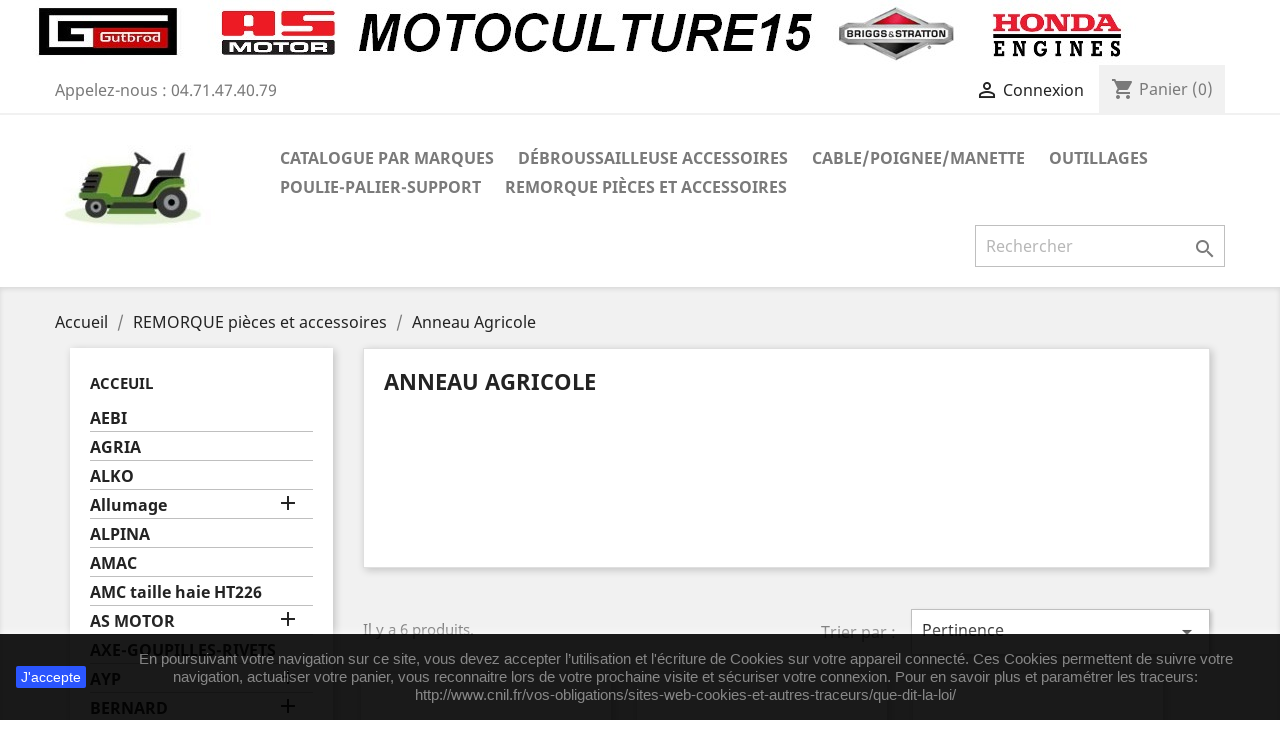

--- FILE ---
content_type: text/html; charset=utf-8
request_url: https://motoculture15.fr/750-anneau-agricole
body_size: 19699
content:
<!doctype html>
<html lang="fr">

  <head>
    
      
  <meta charset="utf-8">


  <meta http-equiv="x-ua-compatible" content="ie=edge">



  <title>Anneau Agricole</title>
  <meta name="description" content="">
  <meta name="keywords" content="">
        <link rel="canonical" href="https://motoculture15.fr/750-anneau-agricole">
    
                  <link rel="alternate" href="https://motoculture15.fr/750-anneau-agricole" hreflang="fr">
        



  <meta name="viewport" content="width=device-width, initial-scale=1">



  <link rel="icon" type="image/vnd.microsoft.icon" href="/img/favicon.ico?1585724736">
  <link rel="shortcut icon" type="image/x-icon" href="/img/favicon.ico?1585724736">



    <link rel="stylesheet" href="https://motoculture15.fr/themes/classic/assets/css/theme.css" type="text/css" media="all">
  <link rel="stylesheet" href="https://motoculture15.fr/modules/blockreassurance/views/dist/front.css" type="text/css" media="all">
  <link rel="stylesheet" href="https://motoculture15.fr/modules/ps_facetedsearch/views/dist/front.css" type="text/css" media="all">
  <link rel="stylesheet" href="https://motoculture15.fr/js/jquery/ui/themes/base/minified/jquery-ui.min.css" type="text/css" media="all">
  <link rel="stylesheet" href="https://motoculture15.fr/js/jquery/ui/themes/base/minified/jquery.ui.theme.min.css" type="text/css" media="all">
  <link rel="stylesheet" href="https://motoculture15.fr/modules/ps_imageslider/css/homeslider.css" type="text/css" media="all">
  <link rel="stylesheet" href="https://motoculture15.fr/themes/classic/assets/css/custom.css" type="text/css" media="all">




  

  <script type="text/javascript">
        var prestashop = {"cart":{"products":[],"totals":{"total":{"type":"total","label":"Total","amount":0,"value":"0,00\u00a0\u20ac"},"total_including_tax":{"type":"total","label":"Total TTC","amount":0,"value":"0,00\u00a0\u20ac"},"total_excluding_tax":{"type":"total","label":"Total HT :","amount":0,"value":"0,00\u00a0\u20ac"}},"subtotals":{"products":{"type":"products","label":"Sous-total","amount":0,"value":"0,00\u00a0\u20ac"},"discounts":null,"shipping":{"type":"shipping","label":"Livraison","amount":0,"value":"gratuit"},"tax":null},"products_count":0,"summary_string":"0 articles","vouchers":{"allowed":0,"added":[]},"discounts":[],"minimalPurchase":20,"minimalPurchaseRequired":"Un montant total minimum de 20,00\u00a0\u20acs HT est requis pour valider votre commande. Le montant actuel de votre commande est de 0,00\u00a0\u20ac HT."},"currency":{"name":"Euro","iso_code":"EUR","iso_code_num":"978","sign":"\u20ac"},"customer":{"lastname":null,"firstname":null,"email":null,"birthday":null,"newsletter":null,"newsletter_date_add":null,"optin":null,"website":null,"company":null,"siret":null,"ape":null,"is_logged":false,"gender":{"type":null,"name":null},"addresses":[]},"language":{"name":"Fran\u00e7ais (French)","iso_code":"fr","locale":"fr-FR","language_code":"fr","is_rtl":"0","date_format_lite":"d\/m\/Y","date_format_full":"d\/m\/Y H:i:s","id":1},"page":{"title":"","canonical":"https:\/\/motoculture15.fr\/750-anneau-agricole","meta":{"title":"Anneau Agricole","description":"","keywords":"","robots":"index"},"page_name":"category","body_classes":{"lang-fr":true,"lang-rtl":false,"country-FR":true,"currency-EUR":true,"layout-left-column":true,"page-category":true,"tax-display-enabled":true,"category-id-750":true,"category-Anneau Agricole":true,"category-id-parent-83":true,"category-depth-level-3":true},"admin_notifications":[]},"shop":{"name":"ETS MALBERT MOTOCULTURE15","logo":"\/img\/motoculture-15-logo-1585724736.jpg","stores_icon":"\/img\/logo_stores.png","favicon":"\/img\/favicon.ico"},"urls":{"base_url":"https:\/\/motoculture15.fr\/","current_url":"https:\/\/motoculture15.fr\/750-anneau-agricole","shop_domain_url":"https:\/\/motoculture15.fr","img_ps_url":"https:\/\/motoculture15.fr\/img\/","img_cat_url":"https:\/\/motoculture15.fr\/img\/c\/","img_lang_url":"https:\/\/motoculture15.fr\/img\/l\/","img_prod_url":"https:\/\/motoculture15.fr\/img\/p\/","img_manu_url":"https:\/\/motoculture15.fr\/img\/m\/","img_sup_url":"https:\/\/motoculture15.fr\/img\/su\/","img_ship_url":"https:\/\/motoculture15.fr\/img\/s\/","img_store_url":"https:\/\/motoculture15.fr\/img\/st\/","img_col_url":"https:\/\/motoculture15.fr\/img\/co\/","img_url":"https:\/\/motoculture15.fr\/themes\/classic\/assets\/img\/","css_url":"https:\/\/motoculture15.fr\/themes\/classic\/assets\/css\/","js_url":"https:\/\/motoculture15.fr\/themes\/classic\/assets\/js\/","pic_url":"https:\/\/motoculture15.fr\/upload\/","pages":{"address":"https:\/\/motoculture15.fr\/adresse","addresses":"https:\/\/motoculture15.fr\/adresses","authentication":"https:\/\/motoculture15.fr\/authentification","cart":"https:\/\/motoculture15.fr\/panier","category":"https:\/\/motoculture15.fr\/index.php?controller=category","cms":"https:\/\/motoculture15.fr\/index.php?controller=cms","contact":"https:\/\/motoculture15.fr\/contactez-nous","discount":"https:\/\/motoculture15.fr\/bons-de-reduction","guest_tracking":"https:\/\/motoculture15.fr\/suivi-commande-invite","history":"https:\/\/motoculture15.fr\/historique-des-commandes","identity":"https:\/\/motoculture15.fr\/identite","index":"https:\/\/motoculture15.fr\/","my_account":"https:\/\/motoculture15.fr\/mon-compte","order_confirmation":"https:\/\/motoculture15.fr\/index.php?controller=order-confirmation","order_detail":"https:\/\/motoculture15.fr\/index.php?controller=order-detail","order_follow":"https:\/\/motoculture15.fr\/details-de-la-commande","order":"https:\/\/motoculture15.fr\/commande","order_return":"https:\/\/motoculture15.fr\/index.php?controller=order-return","order_slip":"https:\/\/motoculture15.fr\/avoirs","pagenotfound":"https:\/\/motoculture15.fr\/page-non-trouvee","password":"https:\/\/motoculture15.fr\/mot-de-passe-oublie","pdf_invoice":"https:\/\/motoculture15.fr\/index.php?controller=pdf-invoice","pdf_order_return":"https:\/\/motoculture15.fr\/index.php?controller=pdf-order-return","pdf_order_slip":"https:\/\/motoculture15.fr\/index.php?controller=pdf-order-slip","prices_drop":"https:\/\/motoculture15.fr\/index.php?controller=prices-drop","product":"https:\/\/motoculture15.fr\/index.php?controller=product","search":"https:\/\/motoculture15.fr\/recherche","sitemap":"https:\/\/motoculture15.fr\/plan-du-site","stores":"https:\/\/motoculture15.fr\/magasin","supplier":"https:\/\/motoculture15.fr\/fournisseurs","register":"https:\/\/motoculture15.fr\/authentification?create_account=1","order_login":"https:\/\/motoculture15.fr\/commande?login=1"},"alternative_langs":{"fr":"https:\/\/motoculture15.fr\/750-anneau-agricole"},"theme_assets":"\/themes\/classic\/assets\/","actions":{"logout":"https:\/\/motoculture15.fr\/?mylogout="},"no_picture_image":{"bySize":{"small_default":{"url":"https:\/\/motoculture15.fr\/img\/p\/fr-default-small_default.jpg","width":98,"height":98},"cart_default":{"url":"https:\/\/motoculture15.fr\/img\/p\/fr-default-cart_default.jpg","width":125,"height":125},"home_default":{"url":"https:\/\/motoculture15.fr\/img\/p\/fr-default-home_default.jpg","width":250,"height":250},"medium_default":{"url":"https:\/\/motoculture15.fr\/img\/p\/fr-default-medium_default.jpg","width":452,"height":452},"large_default":{"url":"https:\/\/motoculture15.fr\/img\/p\/fr-default-large_default.jpg","width":800,"height":800}},"small":{"url":"https:\/\/motoculture15.fr\/img\/p\/fr-default-small_default.jpg","width":98,"height":98},"medium":{"url":"https:\/\/motoculture15.fr\/img\/p\/fr-default-home_default.jpg","width":250,"height":250},"large":{"url":"https:\/\/motoculture15.fr\/img\/p\/fr-default-large_default.jpg","width":800,"height":800},"legend":""}},"configuration":{"display_taxes_label":true,"display_prices_tax_incl":true,"is_catalog":false,"show_prices":true,"opt_in":{"partner":false},"quantity_discount":{"type":"discount","label":"Remise"},"voucher_enabled":0,"return_enabled":0},"field_required":[],"breadcrumb":{"links":[{"title":"Accueil","url":"https:\/\/motoculture15.fr\/"},{"title":"REMORQUE pi\u00e8ces et accessoires","url":"https:\/\/motoculture15.fr\/83-remorque-pi\u00e8ces-et-accessoires"},{"title":"Anneau Agricole","url":"https:\/\/motoculture15.fr\/750-anneau-agricole"}],"count":3},"link":{"protocol_link":"https:\/\/","protocol_content":"https:\/\/"},"time":1764564327,"static_token":"7111643aa995943fb9dfeb637a3d350e","token":"2955733bed621ed2d045860ff5b912c2"};
        var psr_icon_color = "#F19D76";
      </script>



  <!-- emarketing start -->


<!-- emarketing end -->
  <script type="text/javascript">
    (window.gaDevIds=window.gaDevIds||[]).push('d6YPbH');
    (function(i,s,o,g,r,a,m){i['GoogleAnalyticsObject']=r;i[r]=i[r]||function(){
      (i[r].q=i[r].q||[]).push(arguments)},i[r].l=1*new Date();a=s.createElement(o),
      m=s.getElementsByTagName(o)[0];a.async=1;a.src=g;m.parentNode.insertBefore(a,m)
    })(window,document,'script','https://www.google-analytics.com/analytics.js','ga');

          ga('create', 'UA-23077176-4', 'auto');
                  ga('set', 'anonymizeIp', true);
              ga('send', 'pageview');
        ga('require', 'ec');
  </script>

 <script type="text/javascript">
            
        document.addEventListener('DOMContentLoaded', function() {
            if (typeof GoogleAnalyticEnhancedECommerce !== 'undefined') {
                var MBG = GoogleAnalyticEnhancedECommerce;
                MBG.setCurrency('EUR');
                MBG.add({"id":3422,"name":"essieu-agraire2-roues-quad-22x11x10-pour-remorque-quad-tracteur-pelouse"},'',true);MBG.add({"id":3425,"name":"boulons-5-16-unf-25mm-lot-de-5"},'',true);MBG.add({"id":3426,"name":"boulons-5-16-unf-30mm-lot-de-5"},'',true);MBG.add({"id":3428,"name":"poire-amor\u00e7age-carburateur-tecumceh-aspera"},'',true);MBG.add({"id":3446,"name":"filtre-\u00e0-air-as-motor-7545"},'',true);MBG.add({"id":3454,"name":"joint-cylindre-d\u00e9broussailleuse-komatsu-zenoah-g5k-d\u00e9stockage"},'',true);MBG.add({"id":3458,"name":"moyeu-support-de-lame-tondeuse-husqvarna-531205048-d\u00e9stockage"},'',true);MBG.add({"id":3459,"name":"moyeu-support-de-lame-tondeuse-ayp-husqvarna-532851514-d\u00e9stockage"},'',true);MBG.add({"id":3461,"name":"support-de-roue-tondeuse-mc-culloch-518410477-d\u00e9stockage"},'',true);MBG.add({"id":3462,"name":"moyeu-support-de-lame-tondeuse-mc-culloch-531207636-d\u00e9stockage"},'',true);MBG.add({"id":3464,"name":"support-tondeuse-mc-culloch-231207115-d\u00e9stockage"},'',true);MBG.add({"id":3509,"name":"flasque-moteur-bernard-227-occasion"},'',true);MBG.add({"id":3513,"name":"bague-plastique-lanceur-stihl-034-08piece-neuve-d\u00e9stockage"},'',true);MBG.add({"id":3514,"name":"ecrou-de-guide-tron\u00e7onneuse-stihl-m10x150-sp\u00e9cial-08-051-075-pi\u00e8ce-neuve-d\u00e9stockage"},'',true);MBG.add({"id":3516,"name":"ressorts-embrayage-stihl-08-lot-de-3-neuf-d\u00e9stockage"},'',true);MBG.add({"id":3517,"name":"membranes-carburateur-stihl-08-tillotson-dg-2hl-dg-5hl-neuf-d\u00e9stockage"},'',true);MBG.add({"id":3524,"name":"plaque-\u00e9chappement-tron\u00e7onneuse-komatsu-zenoah-620-621-560-561-d\u00e9stockage"},'',true);MBG.add({"id":3525,"name":"joint-\u00e9chappement-tron\u00e7onneuse-komatsu-zenoah-g560-561-620-621-d\u00e9stockage"},'',true);MBG.add({"id":3526,"name":"joint-gutbrod-motostandard-6102012-t114-t116-t120"},'',true);MBG.add({"id":3527,"name":"pipe-admission-tron\u00e7onneuse-komatsu-zenoah-g560-g561-g620-g621-d\u00e9stockage"},'',true);MBG.add({"id":3539,"name":"carter-protection-stihl-ms192t-occasion"},'',true);MBG.add({"id":3553,"name":"filtre-\u00e0-huile-robin-24864580100-eh18v-eh64-eh65-d\u00e9stockage"},'',true);MBG.add({"id":3555,"name":"volet-carburateur-robin-2136253708-ey28-d\u00e9stockage"},'',true);MBG.add({"id":3557,"name":"tige-r\u00e9gulation-moteur-robin-ey28-2344270101-d\u00e9stockage"},'',true);MBG.addProductClick({"id":3422,"name":"essieu-agraire2-roues-quad-22x11x10-pour-remorque-quad-tracteur-pelouse"});MBG.addProductClick({"id":3425,"name":"boulons-5-16-unf-25mm-lot-de-5"});MBG.addProductClick({"id":3426,"name":"boulons-5-16-unf-30mm-lot-de-5"});MBG.addProductClick({"id":3428,"name":"poire-amor\u00e7age-carburateur-tecumceh-aspera"});MBG.addProductClick({"id":3446,"name":"filtre-\u00e0-air-as-motor-7545"});MBG.addProductClick({"id":3454,"name":"joint-cylindre-d\u00e9broussailleuse-komatsu-zenoah-g5k-d\u00e9stockage"});MBG.addProductClick({"id":3458,"name":"moyeu-support-de-lame-tondeuse-husqvarna-531205048-d\u00e9stockage"});MBG.addProductClick({"id":3459,"name":"moyeu-support-de-lame-tondeuse-ayp-husqvarna-532851514-d\u00e9stockage"});MBG.addProductClick({"id":3461,"name":"support-de-roue-tondeuse-mc-culloch-518410477-d\u00e9stockage"});MBG.addProductClick({"id":3462,"name":"moyeu-support-de-lame-tondeuse-mc-culloch-531207636-d\u00e9stockage"});MBG.addProductClick({"id":3464,"name":"support-tondeuse-mc-culloch-231207115-d\u00e9stockage"});MBG.addProductClick({"id":3509,"name":"flasque-moteur-bernard-227-occasion"});MBG.addProductClick({"id":3513,"name":"bague-plastique-lanceur-stihl-034-08piece-neuve-d\u00e9stockage"});MBG.addProductClick({"id":3514,"name":"ecrou-de-guide-tron\u00e7onneuse-stihl-m10x150-sp\u00e9cial-08-051-075-pi\u00e8ce-neuve-d\u00e9stockage"});MBG.addProductClick({"id":3516,"name":"ressorts-embrayage-stihl-08-lot-de-3-neuf-d\u00e9stockage"});MBG.addProductClick({"id":3517,"name":"membranes-carburateur-stihl-08-tillotson-dg-2hl-dg-5hl-neuf-d\u00e9stockage"});MBG.addProductClick({"id":3524,"name":"plaque-\u00e9chappement-tron\u00e7onneuse-komatsu-zenoah-620-621-560-561-d\u00e9stockage"});MBG.addProductClick({"id":3525,"name":"joint-\u00e9chappement-tron\u00e7onneuse-komatsu-zenoah-g560-561-620-621-d\u00e9stockage"});MBG.addProductClick({"id":3526,"name":"joint-gutbrod-motostandard-6102012-t114-t116-t120"});MBG.addProductClick({"id":3527,"name":"pipe-admission-tron\u00e7onneuse-komatsu-zenoah-g560-g561-g620-g621-d\u00e9stockage"});MBG.addProductClick({"id":3539,"name":"carter-protection-stihl-ms192t-occasion"});MBG.addProductClick({"id":3553,"name":"filtre-\u00e0-huile-robin-24864580100-eh18v-eh64-eh65-d\u00e9stockage"});MBG.addProductClick({"id":3555,"name":"volet-carburateur-robin-2136253708-ey28-d\u00e9stockage"});MBG.addProductClick({"id":3557,"name":"tige-r\u00e9gulation-moteur-robin-ey28-2344270101-d\u00e9stockage"});
            }
        });
        
    </script>




    
  </head>

  <body id="category" class="lang-fr country-fr currency-eur layout-left-column page-category tax-display-enabled category-id-750 category-anneau-agricole category-id-parent-83 category-depth-level-3">

    
      <a class="banner" href="https://motoculture15.fr/" title="">
      <img src="https://motoculture15.fr/modules/ps_banner/img/c4a2ed4aab18d3181e8ef2bff455e516.jpg" alt="" title="" class="img-fluid">
  </a>

    

    <main>
      
              

      <header id="header">
        
          
  <div class="header-banner">
    
  </div>



  <nav class="header-nav">
    <div class="container">
      <div class="row">
        <div class="hidden-sm-down">
          <div class="col-md-5 col-xs-12">
            <div id="_desktop_contact_link">
  <div id="contact-link">
                Appelez-nous : <span>04.71.47.40.79</span>
      </div>
</div>

          </div>
          <div class="col-md-7 right-nav">
              <div id="_desktop_user_info">
  <div class="user-info">
          <a
        href="https://motoculture15.fr/mon-compte"
        title="Identifiez-vous"
        rel="nofollow"
      >
        <i class="material-icons">&#xE7FF;</i>
        <span class="hidden-sm-down">Connexion</span>
      </a>
      </div>
</div>
<div id="_desktop_cart">
  <div class="blockcart cart-preview inactive" data-refresh-url="//motoculture15.fr/module/ps_shoppingcart/ajax">
    <div class="header">
              <i class="material-icons shopping-cart">shopping_cart</i>
        <span class="hidden-sm-down">Panier</span>
        <span class="cart-products-count">(0)</span>
          </div>
  </div>
</div>

          </div>
        </div>
        <div class="hidden-md-up text-sm-center mobile">
          <div class="float-xs-left" id="menu-icon">
            <i class="material-icons d-inline">&#xE5D2;</i>
          </div>
          <div class="float-xs-right" id="_mobile_cart"></div>
          <div class="float-xs-right" id="_mobile_user_info"></div>
          <div class="top-logo" id="_mobile_logo"></div>
          <div class="clearfix"></div>
        </div>
      </div>
    </div>
  </nav>



  <div class="header-top">
    <div class="container">
       <div class="row">
        <div class="col-md-2 hidden-sm-down" id="_desktop_logo">
                            <a href="https://motoculture15.fr/">
                  <img class="logo img-responsive" src="/img/motoculture-15-logo-1585724736.jpg" alt="ETS MALBERT MOTOCULTURE15">
                </a>
                    </div>
        <div class="col-md-10 col-sm-12 position-static">
          

<div class="menu js-top-menu position-static hidden-sm-down" id="_desktop_top_menu">
    
          <ul class="top-menu" id="top-menu" data-depth="0">
                    <li class="link" id="lnk-catalogue-par-marques">
                          <a
                class="dropdown-item"
                href="https://motoculture15.fr/2-accueil" data-depth="0"
                              >
                                Catalogue Par marques
              </a>
                          </li>
                    <li class="category" id="category-221">
                          <a
                class="dropdown-item"
                href="https://motoculture15.fr/221-débroussailleuse-accessoires" data-depth="0"
                              >
                                                                      <span class="float-xs-right hidden-md-up">
                    <span data-target="#top_sub_menu_66179" data-toggle="collapse" class="navbar-toggler collapse-icons">
                      <i class="material-icons add">&#xE313;</i>
                      <i class="material-icons remove">&#xE316;</i>
                    </span>
                  </span>
                                Débroussailleuse  Accessoires
              </a>
                            <div  class="popover sub-menu js-sub-menu collapse" id="top_sub_menu_66179">
                
          <ul class="top-menu"  data-depth="1">
                    <li class="category" id="category-222">
                          <a
                class="dropdown-item dropdown-submenu"
                href="https://motoculture15.fr/222-disque-debroussailleuse" data-depth="1"
                              >
                                Disque 
              </a>
                          </li>
                    <li class="category" id="category-223">
                          <a
                class="dropdown-item dropdown-submenu"
                href="https://motoculture15.fr/223-fil-nylon-debroussailleuse" data-depth="1"
                              >
                                Tête , fil nylon 
              </a>
                          </li>
                    <li class="category" id="category-224">
                          <a
                class="dropdown-item dropdown-submenu"
                href="https://motoculture15.fr/224-harnais-debroussailleuse" data-depth="1"
                              >
                                Harnais 
              </a>
                          </li>
                    <li class="category" id="category-225">
                          <a
                class="dropdown-item dropdown-submenu"
                href="https://motoculture15.fr/225-visiere-casque-lunette-debroussailleuse" data-depth="1"
                              >
                                Visière, casque, lunette 
              </a>
                          </li>
                    <li class="category" id="category-561">
                          <a
                class="dropdown-item dropdown-submenu"
                href="https://motoculture15.fr/561-ecrou-vis-de-tête-debroussailleuse" data-depth="1"
                              >
                                Ecrou vis de tête debroussailleuse
              </a>
                          </li>
                    <li class="category" id="category-622">
                          <a
                class="dropdown-item dropdown-submenu"
                href="https://motoculture15.fr/622-protection-carter" data-depth="1"
                              >
                                Protection carter
              </a>
                          </li>
              </ul>
    
              </div>
                          </li>
                    <li class="category" id="category-64">
                          <a
                class="dropdown-item"
                href="https://motoculture15.fr/64-cablepoigneemanette" data-depth="0"
                              >
                                                                      <span class="float-xs-right hidden-md-up">
                    <span data-target="#top_sub_menu_38596" data-toggle="collapse" class="navbar-toggler collapse-icons">
                      <i class="material-icons add">&#xE313;</i>
                      <i class="material-icons remove">&#xE316;</i>
                    </span>
                  </span>
                                CABLE/POIGNEE/MANETTE
              </a>
                            <div  class="popover sub-menu js-sub-menu collapse" id="top_sub_menu_38596">
                
          <ul class="top-menu"  data-depth="1">
                    <li class="category" id="category-72">
                          <a
                class="dropdown-item dropdown-submenu"
                href="https://motoculture15.fr/72-commande-" data-depth="1"
                              >
                                Commande 
              </a>
                          </li>
                    <li class="category" id="category-73">
                          <a
                class="dropdown-item dropdown-submenu"
                href="https://motoculture15.fr/73-poignees-guidon" data-depth="1"
                              >
                                Poignées Guidon
              </a>
                          </li>
                    <li class="category" id="category-246">
                          <a
                class="dropdown-item dropdown-submenu"
                href="https://motoculture15.fr/246-attache-capot-fermeture-capot" data-depth="1"
                              >
                                Attache Capot-fermeture capot
              </a>
                          </li>
                    <li class="category" id="category-247">
                          <a
                class="dropdown-item dropdown-submenu"
                href="https://motoculture15.fr/247-commande-accelerateur-embrayage" data-depth="1"
                              >
                                Commande Accélérateur 
              </a>
                          </li>
                    <li class="category" id="category-248">
                          <a
                class="dropdown-item dropdown-submenu"
                href="https://motoculture15.fr/248-poignee-lanceur" data-depth="1"
                              >
                                Poignée Lanceur
              </a>
                          </li>
                    <li class="category" id="category-249">
                          <a
                class="dropdown-item dropdown-submenu"
                href="https://motoculture15.fr/249-cable-serre-cable" data-depth="1"
                              >
                                Câble / Serre Câble
              </a>
                          </li>
              </ul>
    
              </div>
                          </li>
                    <li class="category" id="category-82">
                          <a
                class="dropdown-item"
                href="https://motoculture15.fr/82-outillages" data-depth="0"
                              >
                                OUTILLAGES
              </a>
                          </li>
                    <li class="category" id="category-17">
                          <a
                class="dropdown-item"
                href="https://motoculture15.fr/17-poulie-palier-support" data-depth="0"
                              >
                                                                      <span class="float-xs-right hidden-md-up">
                    <span data-target="#top_sub_menu_3182" data-toggle="collapse" class="navbar-toggler collapse-icons">
                      <i class="material-icons add">&#xE313;</i>
                      <i class="material-icons remove">&#xE316;</i>
                    </span>
                  </span>
                                POULIE-PALIER-SUPPORT
              </a>
                            <div  class="popover sub-menu js-sub-menu collapse" id="top_sub_menu_3182">
                
          <ul class="top-menu"  data-depth="1">
                    <li class="category" id="category-77">
                          <a
                class="dropdown-item dropdown-submenu"
                href="https://motoculture15.fr/77-poulie" data-depth="1"
                              >
                                Poulie
              </a>
                          </li>
                    <li class="category" id="category-78">
                          <a
                class="dropdown-item dropdown-submenu"
                href="https://motoculture15.fr/78-silenbloc" data-depth="1"
                              >
                                Silenbloc
              </a>
                          </li>
                    <li class="category" id="category-79">
                          <a
                class="dropdown-item dropdown-submenu"
                href="https://motoculture15.fr/79-clavette" data-depth="1"
                              >
                                Clavette
              </a>
                          </li>
                    <li class="category" id="category-81">
                          <a
                class="dropdown-item dropdown-submenu"
                href="https://motoculture15.fr/81-palier" data-depth="1"
                              >
                                Palier
              </a>
                          </li>
                    <li class="category" id="category-120">
                          <a
                class="dropdown-item dropdown-submenu"
                href="https://motoculture15.fr/120-support-moteur" data-depth="1"
                              >
                                Support moteur
              </a>
                          </li>
                    <li class="category" id="category-173">
                          <a
                class="dropdown-item dropdown-submenu"
                href="https://motoculture15.fr/173-attache-capot" data-depth="1"
                              >
                                Attache Capot
              </a>
                          </li>
              </ul>
    
              </div>
                          </li>
                    <li class="category" id="category-83">
                          <a
                class="dropdown-item"
                href="https://motoculture15.fr/83-remorque-pièces-et-accessoires" data-depth="0"
                              >
                                                                      <span class="float-xs-right hidden-md-up">
                    <span data-target="#top_sub_menu_96203" data-toggle="collapse" class="navbar-toggler collapse-icons">
                      <i class="material-icons add">&#xE313;</i>
                      <i class="material-icons remove">&#xE316;</i>
                    </span>
                  </span>
                                REMORQUE pièces et accessoires
              </a>
                            <div  class="popover sub-menu js-sub-menu collapse" id="top_sub_menu_96203">
                
          <ul class="top-menu"  data-depth="1">
                    <li class="category" id="category-571">
                          <a
                class="dropdown-item dropdown-submenu"
                href="https://motoculture15.fr/571-tete-attelage" data-depth="1"
                              >
                                Tête attelage
              </a>
                          </li>
                    <li class="category" id="category-728">
                          <a
                class="dropdown-item dropdown-submenu"
                href="https://motoculture15.fr/728-boule-attelage" data-depth="1"
                              >
                                Boule attelage
              </a>
                          </li>
                    <li class="category" id="category-747">
                          <a
                class="dropdown-item dropdown-submenu"
                href="https://motoculture15.fr/747-eclairage" data-depth="1"
                              >
                                Eclairage
              </a>
                          </li>
                    <li class="category" id="category-748">
                          <a
                class="dropdown-item dropdown-submenu"
                href="https://motoculture15.fr/748-roue-jockey-bequille" data-depth="1"
                              >
                                Roue jockey / Béquille
              </a>
                          </li>
                    <li class="category" id="category-749">
                          <a
                class="dropdown-item dropdown-submenu"
                href="https://motoculture15.fr/749-treuil" data-depth="1"
                              >
                                Treuil
              </a>
                          </li>
                    <li class="category current " id="category-750">
                          <a
                class="dropdown-item dropdown-submenu"
                href="https://motoculture15.fr/750-anneau-agricole" data-depth="1"
                              >
                                Anneau Agricole
              </a>
                          </li>
                    <li class="category" id="category-751">
                          <a
                class="dropdown-item dropdown-submenu"
                href="https://motoculture15.fr/751-kit-essieu-moyeu-agraire-roue" data-depth="1"
                              >
                                Kit essieu / Moyeu agraire roue
              </a>
                          </li>
                    <li class="category" id="category-758">
                          <a
                class="dropdown-item dropdown-submenu"
                href="https://motoculture15.fr/758-roue-agraire" data-depth="1"
                              >
                                Roue agraire
              </a>
                          </li>
                    <li class="category" id="category-752">
                          <a
                class="dropdown-item dropdown-submenu"
                href="https://motoculture15.fr/752-arrimage-sangle" data-depth="1"
                              >
                                Arrimage / Sangle
              </a>
                          </li>
                    <li class="category" id="category-753">
                          <a
                class="dropdown-item dropdown-submenu"
                href="https://motoculture15.fr/753-fermeture-de-ridelle" data-depth="1"
                              >
                                Fermeture de ridelle
              </a>
                          </li>
                    <li class="category" id="category-754">
                          <a
                class="dropdown-item dropdown-submenu"
                href="https://motoculture15.fr/754-garde-boue-" data-depth="1"
                              >
                                Garde boue
              </a>
                          </li>
                    <li class="category" id="category-755">
                          <a
                class="dropdown-item dropdown-submenu"
                href="https://motoculture15.fr/755-hydraulique" data-depth="1"
                              >
                                Hydraulique
              </a>
                          </li>
                    <li class="category" id="category-756">
                          <a
                class="dropdown-item dropdown-submenu"
                href="https://motoculture15.fr/756-coffre-de-rangement" data-depth="1"
                              >
                                Coffre de rangement
              </a>
                          </li>
                    <li class="category" id="category-757">
                          <a
                class="dropdown-item dropdown-submenu"
                href="https://motoculture15.fr/757-bache-filet" data-depth="1"
                              >
                                Bâche / Filet
              </a>
                          </li>
                    <li class="category" id="category-811">
                          <a
                class="dropdown-item dropdown-submenu"
                href="https://motoculture15.fr/811-bâche-haute-destockage" data-depth="1"
                              >
                                Bâche haute DESTOCKAGE
              </a>
                          </li>
                    <li class="category" id="category-857">
                          <a
                class="dropdown-item dropdown-submenu"
                href="https://motoculture15.fr/857-bateau-" data-depth="1"
                              >
                                bateau
              </a>
                          </li>
                    <li class="category" id="category-860">
                          <a
                class="dropdown-item dropdown-submenu"
                href="https://motoculture15.fr/860-support-roue-de-secours" data-depth="1"
                              >
                                Support roue de secours
              </a>
                          </li>
                    <li class="category" id="category-861">
                          <a
                class="dropdown-item dropdown-submenu"
                href="https://motoculture15.fr/861-rail-et-rampes-de-chargement" data-depth="1"
                              >
                                Rail et Rampes de chargement
              </a>
                          </li>
                    <li class="category" id="category-864">
                          <a
                class="dropdown-item dropdown-submenu"
                href="https://motoculture15.fr/864-van-chevaux" data-depth="1"
                              >
                                VAN chevaux
              </a>
                          </li>
              </ul>
    
              </div>
                          </li>
              </ul>
    
    <div class="clearfix"></div>
</div>
<!-- Block search module TOP -->
<div id="search_widget" class="search-widget" data-search-controller-url="//motoculture15.fr/recherche">
	<form method="get" action="//motoculture15.fr/recherche">
		<input type="hidden" name="controller" value="search">
		<input type="text" name="s" value="" placeholder="Rechercher" aria-label="Rechercher">
		<button type="submit">
			<i class="material-icons search">&#xE8B6;</i>
      <span class="hidden-xl-down">Rechercher</span>
		</button>
	</form>
</div>
<!-- /Block search module TOP -->

          <div class="clearfix"></div>
        </div>
      </div>
      <div id="mobile_top_menu_wrapper" class="row hidden-md-up" style="display:none;">
        <div class="js-top-menu mobile" id="_mobile_top_menu"></div>
        <div class="js-top-menu-bottom">
          <div id="_mobile_currency_selector"></div>
          <div id="_mobile_language_selector"></div>
          <div id="_mobile_contact_link"></div>
        </div>
      </div>
    </div>
  </div>
  

        
      </header>

      
        
<aside id="notifications">
  <div class="container">
    
    
    
      </div>
</aside>
      

      <section id="wrapper">
        
        <div class="container">
          
            <nav data-depth="3" class="breadcrumb hidden-sm-down">
  <ol itemscope itemtype="http://schema.org/BreadcrumbList">
    
              
          <li itemprop="itemListElement" itemscope itemtype="http://schema.org/ListItem">
            <a itemprop="item" href="https://motoculture15.fr/">
              <span itemprop="name">Accueil</span>
            </a>
            <meta itemprop="position" content="1">
          </li>
        
              
          <li itemprop="itemListElement" itemscope itemtype="http://schema.org/ListItem">
            <a itemprop="item" href="https://motoculture15.fr/83-remorque-pièces-et-accessoires">
              <span itemprop="name">REMORQUE pièces et accessoires</span>
            </a>
            <meta itemprop="position" content="2">
          </li>
        
              
          <li itemprop="itemListElement" itemscope itemtype="http://schema.org/ListItem">
            <a itemprop="item" href="https://motoculture15.fr/750-anneau-agricole">
              <span itemprop="name">Anneau Agricole</span>
            </a>
            <meta itemprop="position" content="3">
          </li>
        
          
  </ol>
</nav>
          

          
            <div id="left-column" class="col-xs-12 col-sm-4 col-md-3">
                              <div id="search_filters_wrapper" class="hidden-sm-down">
  <div id="search_filter_controls" class="hidden-md-up">
      <span id="_mobile_search_filters_clear_all"></span>
      <button class="btn btn-secondary ok">
        <i class="material-icons rtl-no-flip">&#xE876;</i>
        ok
      </button>
  </div>
  
</div>


<div class="block-categories hidden-sm-down">
  <ul class="category-top-menu">
    <li><a class="text-uppercase h6" href="https://motoculture15.fr/2-acceuil">acceuil</a></li>
    <li>
  <ul class="category-sub-menu"><li data-depth="0"><a href="https://motoculture15.fr/436-aebi">AEBI</a></li><li data-depth="0"><a href="https://motoculture15.fr/444-agria">AGRIA</a></li><li data-depth="0"><a href="https://motoculture15.fr/146-alko">ALKO</a></li><li data-depth="0"><a href="https://motoculture15.fr/16-allumage">Allumage</a><div class="navbar-toggler collapse-icons" data-toggle="collapse" data-target="#exCollapsingNavbar16"><i class="material-icons add">&#xE145;</i><i class="material-icons remove">&#xE15B;</i></div><div class="collapse" id="exCollapsingNavbar16">
  <ul class="category-sub-menu"><li data-depth="1"><a class="category-sub-link" href="https://motoculture15.fr/176-bobine-allumage-bosch">Bobine allumage Bosch</a></li><li data-depth="1"><a class="category-sub-link" href="https://motoculture15.fr/186-bobine-allumage-">Bobine allumage D</a></li><li data-depth="1"><a class="category-sub-link" href="https://motoculture15.fr/184-bobine-eclairage">Bobine ECLAIRAGE</a></li><li data-depth="1"><a class="category-sub-link" href="https://motoculture15.fr/175-bobine-husquvarna">Bobine Husquvarna</a></li><li data-depth="1"><a class="category-sub-link" href="https://motoculture15.fr/468-bougie">Bougie</a></li><li data-depth="1"><a class="category-sub-link" href="https://motoculture15.fr/845-capuchon-de-bougie">Capuchon de bougie</a></li><li data-depth="1"><a class="category-sub-link" href="https://motoculture15.fr/846-contacteur-de-sécurité">Contacteur de sécurité</a></li><li data-depth="1"><a class="category-sub-link" href="https://motoculture15.fr/65-interrupteur-d-arret">Intérrupteur d&#039;arret</a></li><li data-depth="1"><a class="category-sub-link" href="https://motoculture15.fr/848-relais-de-démarrage">Relais de démarrage</a></li></ul></div></li><li data-depth="0"><a href="https://motoculture15.fr/392-alpina">ALPINA</a></li><li data-depth="0"><a href="https://motoculture15.fr/611-amac">AMAC</a></li><li data-depth="0"><a href="https://motoculture15.fr/769-amc-taille-haie-ht226">AMC taille haie HT226</a></li><li data-depth="0"><a href="https://motoculture15.fr/119-as-motor">AS MOTOR</a><div class="navbar-toggler collapse-icons" data-toggle="collapse" data-target="#exCollapsingNavbar119"><i class="material-icons add">&#xE145;</i><i class="material-icons remove">&#xE15B;</i></div><div class="collapse" id="exCollapsingNavbar119">
  <ul class="category-sub-menu"><li data-depth="1"><a class="category-sub-link" href="https://motoculture15.fr/474-pieces-neuves">Pièces neuves</a></li><li data-depth="1"><a class="category-sub-link" href="https://motoculture15.fr/475-pieces-occasion">Pièces occasion</a><span class="arrows" data-toggle="collapse" data-target="#exCollapsingNavbar475"><i class="material-icons arrow-right">&#xE315;</i><i class="material-icons arrow-down">&#xE313;</i></span><div class="collapse" id="exCollapsingNavbar475">
  <ul class="category-sub-menu"><li data-depth="2"><a class="category-sub-link" href="https://motoculture15.fr/613-as26">AS26</a></li><li data-depth="2"><a class="category-sub-link" href="https://motoculture15.fr/614-as27">AS27</a></li></ul></div></li></ul></div></li><li data-depth="0"><a href="https://motoculture15.fr/823-axe-goupilles-rivets">AXE-GOUPILLES-RIVETS</a></li><li data-depth="0"><a href="https://motoculture15.fr/383-ayp">AYP</a><div class="navbar-toggler collapse-icons" data-toggle="collapse" data-target="#exCollapsingNavbar383"><i class="material-icons add">&#xE145;</i><i class="material-icons remove">&#xE15B;</i></div><div class="collapse" id="exCollapsingNavbar383">
  <ul class="category-sub-menu"><li data-depth="1"><a class="category-sub-link" href="https://motoculture15.fr/384-lame">Lame</a></li></ul></div></li><li data-depth="0"><a href="https://motoculture15.fr/11-moteur-bernard">BERNARD</a><div class="navbar-toggler collapse-icons" data-toggle="collapse" data-target="#exCollapsingNavbar11"><i class="material-icons add">&#xE145;</i><i class="material-icons remove">&#xE15B;</i></div><div class="collapse" id="exCollapsingNavbar11">
  <ul class="category-sub-menu"><li data-depth="1"><a class="category-sub-link" href="https://motoculture15.fr/351-allumage">Allumage</a></li><li data-depth="1"><a class="category-sub-link" href="https://motoculture15.fr/340-carburateur">Carburateur</a></li><li data-depth="1"><a class="category-sub-link" href="https://motoculture15.fr/305-cylindre">Cylindre,Piston....</a></li><li data-depth="1"><a class="category-sub-link" href="https://motoculture15.fr/317-echappement">Echappement</a></li><li data-depth="1"><a class="category-sub-link" href="https://motoculture15.fr/301-filtre-">Filtre à air </a></li><li data-depth="1"><a class="category-sub-link" href="https://motoculture15.fr/308-joint-">Joint</a></li><li data-depth="1"><a class="category-sub-link" href="https://motoculture15.fr/382-lame">Lame</a></li><li data-depth="1"><a class="category-sub-link" href="https://motoculture15.fr/300-lanceur">Lanceur</a></li><li data-depth="1"><a class="category-sub-link" href="https://motoculture15.fr/717-pieces-occasion">Pièces Occasion</a><span class="arrows" data-toggle="collapse" data-target="#exCollapsingNavbar717"><i class="material-icons arrow-right">&#xE315;</i><i class="material-icons arrow-down">&#xE313;</i></span><div class="collapse" id="exCollapsingNavbar717">
  <ul class="category-sub-menu"><li data-depth="2"><a class="category-sub-link" href="https://motoculture15.fr/718-bernard-227">Bernard 227</a></li></ul></div></li><li data-depth="1"><a class="category-sub-link" href="https://motoculture15.fr/337-robinet-essence">Robinet Essence</a></li><li data-depth="1"><a class="category-sub-link" href="https://motoculture15.fr/493-roue">Roue</a></li></ul></div></li><li data-depth="0"><a href="https://motoculture15.fr/612-bing">BING</a></li><li data-depth="0"><a href="https://motoculture15.fr/737-black-et-decker">BLACK ET DECKER</a></li><li data-depth="0"><a href="https://motoculture15.fr/396-bobcat">BOBCAT</a></li><li data-depth="0"><a href="https://motoculture15.fr/365-bolens">BOLENS</a></li><li data-depth="0"><a href="https://motoculture15.fr/803-bougie">BOUGIE</a></li><li data-depth="0"><a href="https://motoculture15.fr/5-briggs-stratton">BRIGGS &amp; STRATTON</a><div class="navbar-toggler collapse-icons" data-toggle="collapse" data-target="#exCollapsingNavbar5"><i class="material-icons add">&#xE145;</i><i class="material-icons remove">&#xE15B;</i></div><div class="collapse" id="exCollapsingNavbar5">
  <ul class="category-sub-menu"><li data-depth="1"><a class="category-sub-link" href="https://motoculture15.fr/349-allumage">Allumage</a></li><li data-depth="1"><a class="category-sub-link" href="https://motoculture15.fr/298-bouchon-de-reservoir">Bouchon de réservoir</a></li><li data-depth="1"><a class="category-sub-link" href="https://motoculture15.fr/294-carburateur">Carburateur / Réservoir</a></li><li data-depth="1"><a class="category-sub-link" href="https://motoculture15.fr/304-cyli">Cylindre,Piston,....</a></li><li data-depth="1"><a class="category-sub-link" href="https://motoculture15.fr/334-demarreur-pignon-relais">Démarreur/Pignon</a></li><li data-depth="1"><a class="category-sub-link" href="https://motoculture15.fr/319-ech">Echappement</a></li><li data-depth="1"><a class="category-sub-link" href="https://motoculture15.fr/302-filtre-">Filtre à air </a></li><li data-depth="1"><a class="category-sub-link" href="https://motoculture15.fr/307-joint-moteur">Joint Moteur</a></li><li data-depth="1"><a class="category-sub-link" href="https://motoculture15.fr/322-lanceur-">Lanceur</a></li><li data-depth="1"><a class="category-sub-link" href="https://motoculture15.fr/295-membranes">Membranes / Joints carbu</a></li><li data-depth="1"><a class="category-sub-link" href="https://motoculture15.fr/264-pieces-occasion-bs">Pièces occasion BS</a><span class="arrows" data-toggle="collapse" data-target="#exCollapsingNavbar264"><i class="material-icons arrow-right">&#xE315;</i><i class="material-icons arrow-down">&#xE313;</i></span><div class="collapse" id="exCollapsingNavbar264">
  <ul class="category-sub-menu"><li data-depth="2"><a class="category-sub-link" href="https://motoculture15.fr/638-5hp-sortie-conique">5hp sortie conique </a></li><li data-depth="2"><a class="category-sub-link" href="https://motoculture15.fr/624-lanceur">Lanceur</a></li><li data-depth="2"><a class="category-sub-link" href="https://motoculture15.fr/645-moteur-serie-450">Moteur série 450</a></li><li data-depth="2"><a class="category-sub-link" href="https://motoculture15.fr/268-moteur-sortie-horizontal">Moteur sortie Horizontal</a></li><li data-depth="2"><a class="category-sub-link" href="https://motoculture15.fr/265-moteur-sortie-vertical">Moteur sortie vertical</a></li><li data-depth="2"><a class="category-sub-link" href="https://motoculture15.fr/455-moteur-sortie-vertical-3hp">Moteur sortie vertical 3hp</a></li><li data-depth="2"><a class="category-sub-link" href="https://motoculture15.fr/279-moteur-sprint-375">Moteur Sprint 375</a></li></ul></div></li><li data-depth="1"><a class="category-sub-link" href="https://motoculture15.fr/594-poulie">Poulie</a></li><li data-depth="1"><a class="category-sub-link" href="https://motoculture15.fr/335-robinet-essence">Robinet essence</a></li></ul></div></li><li data-depth="0"><a href="https://motoculture15.fr/697-câble-de-commande-5-à-10-euros-">Câble de commande 5 à 10 euros</a></li><li data-depth="0"><a href="https://motoculture15.fr/64-cablepoigneemanette">CABLE/POIGNEE/MANETTE</a><div class="navbar-toggler collapse-icons" data-toggle="collapse" data-target="#exCollapsingNavbar64"><i class="material-icons add">&#xE145;</i><i class="material-icons remove">&#xE15B;</i></div><div class="collapse" id="exCollapsingNavbar64">
  <ul class="category-sub-menu"><li data-depth="1"><a class="category-sub-link" href="https://motoculture15.fr/246-attache-capot-fermeture-capot">Attache Capot-fermeture capot</a></li><li data-depth="1"><a class="category-sub-link" href="https://motoculture15.fr/249-cable-serre-cable">Câble / Serre Câble</a></li><li data-depth="1"><a class="category-sub-link" href="https://motoculture15.fr/72-commande-">Commande </a></li><li data-depth="1"><a class="category-sub-link" href="https://motoculture15.fr/247-commande-accelerateur-embrayage">Commande Accélérateur </a></li><li data-depth="1"><a class="category-sub-link" href="https://motoculture15.fr/248-poignee-lanceur">Poignée Lanceur</a></li><li data-depth="1"><a class="category-sub-link" href="https://motoculture15.fr/73-poignees-guidon">Poignées Guidon</a></li></ul></div></li><li data-depth="0"><a href="https://motoculture15.fr/855-caravane-mobilhome-pieces-et-accessoires">CARAVANE - MOBILHOME-pieces et accessoires</a></li><li data-depth="0"><a href="https://motoculture15.fr/397-castel-garden">CASTEL GARDEN</a><div class="navbar-toggler collapse-icons" data-toggle="collapse" data-target="#exCollapsingNavbar397"><i class="material-icons add">&#xE145;</i><i class="material-icons remove">&#xE15B;</i></div><div class="collapse" id="exCollapsingNavbar397">
  <ul class="category-sub-menu"><li data-depth="1"><a class="category-sub-link" href="https://motoculture15.fr/832-autres-produits-castel-garden">Autres produits castel garden</a></li><li data-depth="1"><a class="category-sub-link" href="https://motoculture15.fr/831-cable-castel-garden">Cable castel garden</a></li><li data-depth="1"><a class="category-sub-link" href="https://motoculture15.fr/829-lame-tondeuse">Lame tondeuse</a></li><li data-depth="1"><a class="category-sub-link" href="https://motoculture15.fr/833-moyeu-de-lame">Moyeu de lame</a></li><li data-depth="1"><a class="category-sub-link" href="https://motoculture15.fr/830-roue-tondeuse">Roue tondeuse</a></li></ul></div></li><li data-depth="0"><a href="https://motoculture15.fr/807-clavette">clavette</a></li><li data-depth="0"><a href="https://motoculture15.fr/701-cloche-embrayage-tronçonneuse-5-euros-déstockage">Cloche embrayage tronçonneuse 5 euros déstockage</a><div class="navbar-toggler collapse-icons" data-toggle="collapse" data-target="#exCollapsingNavbar701"><i class="material-icons add">&#xE145;</i><i class="material-icons remove">&#xE15B;</i></div><div class="collapse" id="exCollapsingNavbar701">
  <ul class="category-sub-menu"><li data-depth="1"><a class="category-sub-link" href="https://motoculture15.fr/863-bague-de-pignon-de-cloche-embrayage">Bague de pignon de cloche embrayage</a></li></ul></div></li><li data-depth="0"><a href="https://motoculture15.fr/779-courroie-10-euros">Courroie 10 euros</a></li><li data-depth="0"><a href="https://motoculture15.fr/800-courroie-15-euros">Courroie 15 euros</a></li><li data-depth="0"><a href="https://motoculture15.fr/850-couteau-fraise-motoculteur">Couteau fraise motoculteur</a></li><li data-depth="0"><a href="https://motoculture15.fr/221-débroussailleuse-accessoires">Débroussailleuse  Accessoires</a><div class="navbar-toggler collapse-icons" data-toggle="collapse" data-target="#exCollapsingNavbar221"><i class="material-icons add">&#xE145;</i><i class="material-icons remove">&#xE15B;</i></div><div class="collapse" id="exCollapsingNavbar221">
  <ul class="category-sub-menu"><li data-depth="1"><a class="category-sub-link" href="https://motoculture15.fr/222-disque-debroussailleuse">Disque </a></li><li data-depth="1"><a class="category-sub-link" href="https://motoculture15.fr/561-ecrou-vis-de-tête-debroussailleuse">Ecrou vis de tête debroussailleuse</a></li><li data-depth="1"><a class="category-sub-link" href="https://motoculture15.fr/224-harnais-debroussailleuse">Harnais </a></li><li data-depth="1"><a class="category-sub-link" href="https://motoculture15.fr/622-protection-carter">Protection carter</a></li><li data-depth="1"><a class="category-sub-link" href="https://motoculture15.fr/223-fil-nylon-debroussailleuse">Tête , fil nylon </a></li><li data-depth="1"><a class="category-sub-link" href="https://motoculture15.fr/225-visiere-casque-lunette-debroussailleuse">Visière, casque, lunette </a></li></ul></div></li><li data-depth="0"><a href="https://motoculture15.fr/428-dolmar">DOLMAR</a><div class="navbar-toggler collapse-icons" data-toggle="collapse" data-target="#exCollapsingNavbar428"><i class="material-icons add">&#xE145;</i><i class="material-icons remove">&#xE15B;</i></div><div class="collapse" id="exCollapsingNavbar428">
  <ul class="category-sub-menu"><li data-depth="1"><a class="category-sub-link" href="https://motoculture15.fr/776-dolmar-ms260c-occasion">DOLMAR MS260C OCCASION</a></li></ul></div></li><li data-depth="0"><a href="https://motoculture15.fr/432-echo">ECHO</a><div class="navbar-toggler collapse-icons" data-toggle="collapse" data-target="#exCollapsingNavbar432"><i class="material-icons add">&#xE145;</i><i class="material-icons remove">&#xE15B;</i></div><div class="collapse" id="exCollapsingNavbar432">
  <ul class="category-sub-menu"><li data-depth="1"><a class="category-sub-link" href="https://motoculture15.fr/456-allumage">Allumage</a></li><li data-depth="1"><a class="category-sub-link" href="https://motoculture15.fr/443-debroussailleuse">Débroussailleuse</a></li><li data-depth="1"><a class="category-sub-link" href="https://motoculture15.fr/481-pieces-occasion-echo">Pièces occasion ECHO</a><span class="arrows" data-toggle="collapse" data-target="#exCollapsingNavbar481"><i class="material-icons arrow-right">&#xE315;</i><i class="material-icons arrow-down">&#xE313;</i></span><div class="collapse" id="exCollapsingNavbar481">
  <ul class="category-sub-menu"><li data-depth="2"><a class="category-sub-link" href="https://motoculture15.fr/826-echo-cs-3400">ECHO CS-3400</a></li><li data-depth="2"><a class="category-sub-link" href="https://motoculture15.fr/765-echo-cs-3900">ECHO CS-3900</a></li><li data-depth="2"><a class="category-sub-link" href="https://motoculture15.fr/764-echo-cs-5100">ECHO CS-5100</a></li><li data-depth="2"><a class="category-sub-link" href="https://motoculture15.fr/766-echo-cs-6700">ECHO CS-6700</a></li><li data-depth="2"><a class="category-sub-link" href="https://motoculture15.fr/564-echo-hcr-1500">ECHO HCR-1500</a></li></ul></div></li><li data-depth="1"><a class="category-sub-link" href="https://motoculture15.fr/463-segment">Segment</a></li><li data-depth="1"><a class="category-sub-link" href="https://motoculture15.fr/433-taille-haies">Taille Haies</a></li><li data-depth="1"><a class="category-sub-link" href="https://motoculture15.fr/605-tronconneuse">Tronçonneuse </a></li></ul></div></li><li data-depth="0"><a href="https://motoculture15.fr/112-esm">ESM / BUSATIS</a><div class="navbar-toggler collapse-icons" data-toggle="collapse" data-target="#exCollapsingNavbar112"><i class="material-icons add">&#xE145;</i><i class="material-icons remove">&#xE15B;</i></div><div class="collapse" id="exCollapsingNavbar112">
  <ul class="category-sub-menu"><li data-depth="1"><a class="category-sub-link" href="https://motoculture15.fr/856-contreplaque-de-doigt">Contreplaque de doigt</a></li><li data-depth="1"><a class="category-sub-link" href="https://motoculture15.fr/116-doigt-double">Doigt Double</a></li><li data-depth="1"><a class="category-sub-link" href="https://motoculture15.fr/682-entraineur">Entraineur </a></li><li data-depth="1"><a class="category-sub-link" href="https://motoculture15.fr/473-lame-tige">Lame / Tige</a></li><li data-depth="1"><a class="category-sub-link" href="https://motoculture15.fr/114-plaque-de-debourrage-esm">Plaque de débourrage ESM</a></li><li data-depth="1"><a class="category-sub-link" href="https://motoculture15.fr/115-reglage-de-lame-esm">Réglage de lame ESM</a></li><li data-depth="1"><a class="category-sub-link" href="https://motoculture15.fr/118-rivet">Rivet</a></li><li data-depth="1"><a class="category-sub-link" href="https://motoculture15.fr/113-section-esm">Section ESM</a></li></ul></div></li><li data-depth="0"><a href="https://motoculture15.fr/130-eurosysteme">EUROSYSTEMS</a><div class="navbar-toggler collapse-icons" data-toggle="collapse" data-target="#exCollapsingNavbar130"><i class="material-icons add">&#xE145;</i><i class="material-icons remove">&#xE15B;</i></div><div class="collapse" id="exCollapsingNavbar130">
  <ul class="category-sub-menu"><li data-depth="1"><a class="category-sub-link" href="https://motoculture15.fr/131-faucheuse">Faucheuse</a></li></ul></div></li><li data-depth="0"><a href="https://motoculture15.fr/784-fahr-motofaucheuse">FAHR Motofaucheuse</a></li><li data-depth="0"><a href="https://motoculture15.fr/851-filtre-à-air-3-euros-motoculture-déstockage">Filtre à air 3 euros motoculture déstockage</a></li><li data-depth="0"><a href="https://motoculture15.fr/450-filtre-motoculture">FILTRE motoculture</a><div class="navbar-toggler collapse-icons" data-toggle="collapse" data-target="#exCollapsingNavbar450"><i class="material-icons add">&#xE145;</i><i class="material-icons remove">&#xE15B;</i></div><div class="collapse" id="exCollapsingNavbar450">
  <ul class="category-sub-menu"><li data-depth="1"><a class="category-sub-link" href="https://motoculture15.fr/724-crepine">Crépine</a></li><li data-depth="1"><a class="category-sub-link" href="https://motoculture15.fr/451-filtre-a-air">Filtre à air</a></li><li data-depth="1"><a class="category-sub-link" href="https://motoculture15.fr/453-filtre-a-gasoil">Filtre à Gasoil</a></li><li data-depth="1"><a class="category-sub-link" href="https://motoculture15.fr/452-filtre-a-huile">Filtre à Huile</a></li><li data-depth="1"><a class="category-sub-link" href="https://motoculture15.fr/575-filtre-essence">Filtre essence</a></li><li data-depth="1"><a class="category-sub-link" href="https://motoculture15.fr/454-filtre-hydraulique">Filtre Hydraulique</a></li></ul></div></li><li data-depth="0"><a href="https://motoculture15.fr/841-filtre-auto-tracteur-5-euros">Filtre-AUTO-TRACTEUR-5 EUROS</a><div class="navbar-toggler collapse-icons" data-toggle="collapse" data-target="#exCollapsingNavbar841"><i class="material-icons add">&#xE145;</i><i class="material-icons remove">&#xE15B;</i></div><div class="collapse" id="exCollapsingNavbar841">
  <ul class="category-sub-menu"><li data-depth="1"><a class="category-sub-link" href="https://motoculture15.fr/844-filtre-a-air">FILTRE A AIR</a></li><li data-depth="1"><a class="category-sub-link" href="https://motoculture15.fr/842-filtre-a-gas-oil">FILTRE A GAS OIL</a></li><li data-depth="1"><a class="category-sub-link" href="https://motoculture15.fr/843-filtre-a-huile">FILTRE A HUILE</a></li></ul></div></li><li data-depth="0"><a href="https://motoculture15.fr/377-flymo">FLYMO</a></li><li data-depth="0"><a href="https://motoculture15.fr/578-goldoni">GOLDONI</a></li><li data-depth="0"><a href="https://motoculture15.fr/378-granja">GRANJA</a></li><li data-depth="0"><a href="https://motoculture15.fr/195-groupe-electrogene">GROUPE ELECTROGENE</a></li><li data-depth="0"><a href="https://motoculture15.fr/740-guide-chaine-tronconneuse">GUIDE / CHAINE TRONCONNEUSE</a><div class="navbar-toggler collapse-icons" data-toggle="collapse" data-target="#exCollapsingNavbar740"><i class="material-icons add">&#xE145;</i><i class="material-icons remove">&#xE15B;</i></div><div class="collapse" id="exCollapsingNavbar740">
  <ul class="category-sub-menu"><li data-depth="1"><a class="category-sub-link" href="https://motoculture15.fr/862-nez-de-guide-tronçonneuse">Nez de guide tronçonneuse</a></li></ul></div></li><li data-depth="0"><a href="https://motoculture15.fr/343-gurtner">GURTNER</a></li><li data-depth="0"><a href="https://motoculture15.fr/99-gutbrod-motostandard">Gutbrod/Motostandard</a><div class="navbar-toggler collapse-icons" data-toggle="collapse" data-target="#exCollapsingNavbar99"><i class="material-icons add">&#xE145;</i><i class="material-icons remove">&#xE15B;</i></div><div class="collapse" id="exCollapsingNavbar99">
  <ul class="category-sub-menu"><li data-depth="1"><a class="category-sub-link" href="https://motoculture15.fr/158-allumage">Allumage</a></li><li data-depth="1"><a class="category-sub-link" href="https://motoculture15.fr/678-arbre-d-entrainement">Arbre d&#039;entrainement</a></li><li data-depth="1"><a class="category-sub-link" href="https://motoculture15.fr/729-boitier-entrainement">Boitier entrainement</a></li><li data-depth="1"><a class="category-sub-link" href="https://motoculture15.fr/100-carburateur-filtre-a-air">Carburateur / Filtre à air</a></li><li data-depth="1"><a class="category-sub-link" href="https://motoculture15.fr/592-couteau-fraise">Couteau / Fraise</a></li><li data-depth="1"><a class="category-sub-link" href="https://motoculture15.fr/467-culasse">Culasse</a></li><li data-depth="1"><a class="category-sub-link" href="https://motoculture15.fr/690-cylindre">Cylindre</a></li><li data-depth="1"><a class="category-sub-link" href="https://motoculture15.fr/615-decompresseur">Décompresseur</a></li><li data-depth="1"><a class="category-sub-link" href="https://motoculture15.fr/582-doigt-motofaucheuse">Doigt Motofaucheuse</a></li><li data-depth="1"><a class="category-sub-link" href="https://motoculture15.fr/206-echappement">Echappement</a></li><li data-depth="1"><a class="category-sub-link" href="https://motoculture15.fr/103-embrayageboite">Embrayage/Boite</a></li><li data-depth="1"><a class="category-sub-link" href="https://motoculture15.fr/121-entraineur">Entraineur</a></li><li data-depth="1"><a class="category-sub-link" href="https://motoculture15.fr/680-filtre">Filtre</a></li><li data-depth="1"><a class="category-sub-link" href="https://motoculture15.fr/679-fourchette-boite">Fourchette boite</a></li><li data-depth="1"><a class="category-sub-link" href="https://motoculture15.fr/581-guidon-brancard">Guidon / Brancard</a></li><li data-depth="1"><a class="category-sub-link" href="https://motoculture15.fr/218-joint-fraise">Joint fraise</a></li><li data-depth="1"><a class="category-sub-link" href="https://motoculture15.fr/579-joint-moteur-boite">Joint Moteur / Boite</a></li><li data-depth="1"><a class="category-sub-link" href="https://motoculture15.fr/583-joint-spy-roulement">Joint spy / Roulement</a></li><li data-depth="1"><a class="category-sub-link" href="https://motoculture15.fr/104-lame-motofaucheuse">Lame Motofaucheuse</a></li><li data-depth="1"><a class="category-sub-link" href="https://motoculture15.fr/101-lame-tondeuse">Lame Tondeuse</a></li><li data-depth="1"><a class="category-sub-link" href="https://motoculture15.fr/321-lanceur">Lanceur</a></li><li data-depth="1"><a class="category-sub-link" href="https://motoculture15.fr/676-moyeu-de-roue">Moyeu de roue</a></li><li data-depth="1"><a class="category-sub-link" href="https://motoculture15.fr/277-pieces-occasion">Pièces occasion</a><span class="arrows" data-toggle="collapse" data-target="#exCollapsingNavbar277"><i class="material-icons arrow-right">&#xE315;</i><i class="material-icons arrow-down">&#xE313;</i></span><div class="collapse" id="exCollapsingNavbar277">
  <ul class="category-sub-menu"><li data-depth="2"><a class="category-sub-link" href="https://motoculture15.fr/601-attelage">Attelage</a></li><li data-depth="2"><a class="category-sub-link" href="https://motoculture15.fr/719-gutbrod-1z10">Gutbrod 1Z10</a></li><li data-depth="2"><a class="category-sub-link" href="https://motoculture15.fr/483-gutbrod-5cv-t114">Gutbrod 5cv T114</a></li><li data-depth="2"><a class="category-sub-link" href="https://motoculture15.fr/280-gutbrod-7cv-t150">Gutbrod 7cv T150</a></li><li data-depth="2"><a class="category-sub-link" href="https://motoculture15.fr/278-motostandard-7cv-monet-goyon">Motostandard 7cv Monet Goyon</a></li><li data-depth="2"><a class="category-sub-link" href="https://motoculture15.fr/464-motostandard-mf5-mf7">Motostandard MF5 /MF7</a></li><li data-depth="2"><a class="category-sub-link" href="https://motoculture15.fr/448-motostandard-mf70-71-72">Motostandard MF70 / 71 / 72</a></li><li data-depth="2"><a class="category-sub-link" href="https://motoculture15.fr/568-motostandard-t151">Motostandard T151</a></li><li data-depth="2"><a class="category-sub-link" href="https://motoculture15.fr/716-poulie">Poulie</a></li><li data-depth="2"><a class="category-sub-link" href="https://motoculture15.fr/692-reservoir">Réservoir</a></li><li data-depth="2"><a class="category-sub-link" href="https://motoculture15.fr/490-tondeuse-motostandard-terra">Tondeuse Motostandard terra</a></li></ul></div></li><li data-depth="1"><a class="category-sub-link" href="https://motoculture15.fr/580-pieces-tondeuse">Pièces Tondeuse</a></li><li data-depth="1"><a class="category-sub-link" href="https://motoculture15.fr/466-pignon">Pignon </a></li><li data-depth="1"><a class="category-sub-link" href="https://motoculture15.fr/219-plaque-de-lame">Plaque de Lame</a></li><li data-depth="1"><a class="category-sub-link" href="https://motoculture15.fr/675-poulie">Poulie</a></li><li data-depth="1"><a class="category-sub-link" href="https://motoculture15.fr/117-rivet">Rivet</a></li><li data-depth="1"><a class="category-sub-link" href="https://motoculture15.fr/122-robinet-essence">Robinet Essence</a></li><li data-depth="1"><a class="category-sub-link" href="https://motoculture15.fr/105-section">Section</a></li><li data-depth="1"><a class="category-sub-link" href="https://motoculture15.fr/435-segment-piston">Segment / Piston</a></li><li data-depth="1"><a class="category-sub-link" href="https://motoculture15.fr/673-vilebrequin">Vilebrequin</a></li></ul></div></li><li data-depth="0"><a href="https://motoculture15.fr/584-herminette-rousseau">HERMINETTE / ROUSSEAU</a></li><li data-depth="0"><a href="https://motoculture15.fr/191-homelite">HOMELITE</a></li><li data-depth="0"><a href="https://motoculture15.fr/9-moteur-honda">HONDA</a><div class="navbar-toggler collapse-icons" data-toggle="collapse" data-target="#exCollapsingNavbar9"><i class="material-icons add">&#xE145;</i><i class="material-icons remove">&#xE15B;</i></div><div class="collapse" id="exCollapsingNavbar9">
  <ul class="category-sub-menu"><li data-depth="1"><a class="category-sub-link" href="https://motoculture15.fr/350-allumage">Allumage</a></li><li data-depth="1"><a class="category-sub-link" href="https://motoculture15.fr/696-arbre-a-cames">Arbre à cames</a></li><li data-depth="1"><a class="category-sub-link" href="https://motoculture15.fr/297-bouchon-de-reservoir">Bouchon de réservoir</a></li><li data-depth="1"><a class="category-sub-link" href="https://motoculture15.fr/711-boulon">Boulon</a></li><li data-depth="1"><a class="category-sub-link" href="https://motoculture15.fr/771-câble-de-commande">Câble de commande</a></li><li data-depth="1"><a class="category-sub-link" href="https://motoculture15.fr/287-carburateur-et-joints">Carburateur et joints</a></li><li data-depth="1"><a class="category-sub-link" href="https://motoculture15.fr/695-carter-protection">Carter , Protection</a></li><li data-depth="1"><a class="category-sub-link" href="https://motoculture15.fr/358-commande-reglage">Commande, Réglage</a></li><li data-depth="1"><a class="category-sub-link" href="https://motoculture15.fr/698-courroie">Courroie </a></li><li data-depth="1"><a class="category-sub-link" href="https://motoculture15.fr/164-couteaux-pour-honda-">Couteaux pour Honda </a></li><li data-depth="1"><a class="category-sub-link" href="https://motoculture15.fr/303-cylindre">Cylindre,Piston,...</a></li><li data-depth="1"><a class="category-sub-link" href="https://motoculture15.fr/290-echappement">Echappement</a></li><li data-depth="1"><a class="category-sub-link" href="https://motoculture15.fr/359-entrainement-tondeuse">Entrainement Tondeuse</a></li><li data-depth="1"><a class="category-sub-link" href="https://motoculture15.fr/291-filtre-a-air-">Filtre à air </a></li><li data-depth="1"><a class="category-sub-link" href="https://motoculture15.fr/369-filtre-à-carburant">Filtre à carburant</a></li><li data-depth="1"><a class="category-sub-link" href="https://motoculture15.fr/292-filtre-a-huile">Filtre à Huile</a></li><li data-depth="1"><a class="category-sub-link" href="https://motoculture15.fr/542-interrupteur-">Intérrupteur </a></li><li data-depth="1"><a class="category-sub-link" href="https://motoculture15.fr/495-joint-culasse-culasse">Joint culasse / Culasse</a></li><li data-depth="1"><a class="category-sub-link" href="https://motoculture15.fr/801-joints-moteur">Joints moteur</a></li><li data-depth="1"><a class="category-sub-link" href="https://motoculture15.fr/355-lame">Lame</a></li><li data-depth="1"><a class="category-sub-link" href="https://motoculture15.fr/289-lanceur">Lanceur</a></li><li data-depth="1"><a class="category-sub-link" href="https://motoculture15.fr/635-levier">Levier </a></li><li data-depth="1"><a class="category-sub-link" href="https://motoculture15.fr/708-moyeu-de-roue">Moyeu de roue </a></li><li data-depth="1"><a class="category-sub-link" href="https://motoculture15.fr/261-honda">Pièces occasion HONDA</a><span class="arrows" data-toggle="collapse" data-target="#exCollapsingNavbar261"><i class="material-icons arrow-right">&#xE315;</i><i class="material-icons arrow-down">&#xE313;</i></span><div class="collapse" id="exCollapsingNavbar261">
  <ul class="category-sub-menu"><li data-depth="2"><a class="category-sub-link" href="https://motoculture15.fr/266-g200">G200</a></li><li data-depth="2"><a class="category-sub-link" href="https://motoculture15.fr/262-pieces-gcv160">GCV160</a></li><li data-depth="2"><a class="category-sub-link" href="https://motoculture15.fr/637-gxv120">GXV120</a></li></ul></div></li><li data-depth="1"><a class="category-sub-link" href="https://motoculture15.fr/700-pignon-bague-fourchette">Pignon / Bague / Fourchette</a></li><li data-depth="1"><a class="category-sub-link" href="https://motoculture15.fr/636-poignee-guidon">Poignée Guidon </a></li><li data-depth="1"><a class="category-sub-link" href="https://motoculture15.fr/354-poulie">Poulie</a></li><li data-depth="1"><a class="category-sub-link" href="https://motoculture15.fr/357-partie-electrique">Régulateur</a></li><li data-depth="1"><a class="category-sub-link" href="https://motoculture15.fr/288-reservoir">Réservoir</a></li><li data-depth="1"><a class="category-sub-link" href="https://motoculture15.fr/336-robinet-essence">Robinet Essence</a></li><li data-depth="1"><a class="category-sub-link" href="https://motoculture15.fr/494-roue">Roue </a></li><li data-depth="1"><a class="category-sub-link" href="https://motoculture15.fr/356-supportbutee">Support,Butée</a></li></ul></div></li><li data-depth="0"><a href="https://motoculture15.fr/14-huile-graisse-additif-carburant">HUILE / GRAISSE / ADDITIF CARBURANT</a><div class="navbar-toggler collapse-icons" data-toggle="collapse" data-target="#exCollapsingNavbar14"><i class="material-icons add">&#xE145;</i><i class="material-icons remove">&#xE15B;</i></div><div class="collapse" id="exCollapsingNavbar14">
  <ul class="category-sub-menu"><li data-depth="1"><a class="category-sub-link" href="https://motoculture15.fr/34-anti-creuvaison">Anti creuvaison</a></li><li data-depth="1"><a class="category-sub-link" href="https://motoculture15.fr/31-anti-resine">Anti résine</a></li><li data-depth="1"><a class="category-sub-link" href="https://motoculture15.fr/28-graisse">Graisse</a></li><li data-depth="1"><a class="category-sub-link" href="https://motoculture15.fr/29-huile">Huile</a></li><li data-depth="1"><a class="category-sub-link" href="https://motoculture15.fr/30-bombe-nettoyant">Nettoyant / Dégrippant</a></li></ul></div></li><li data-depth="0"><a href="https://motoculture15.fr/386-husqvarna">HUSQVARNA</a><div class="navbar-toggler collapse-icons" data-toggle="collapse" data-target="#exCollapsingNavbar386"><i class="material-icons add">&#xE145;</i><i class="material-icons remove">&#xE15B;</i></div><div class="collapse" id="exCollapsingNavbar386">
  <ul class="category-sub-menu"><li data-depth="1"><a class="category-sub-link" href="https://motoculture15.fr/457-allumage">Allumage</a></li><li data-depth="1"><a class="category-sub-link" href="https://motoculture15.fr/603-cable-de-commande">Câble de commande</a></li><li data-depth="1"><a class="category-sub-link" href="https://motoculture15.fr/619-cliquet-de-roue">Cliquet de roue</a></li><li data-depth="1"><a class="category-sub-link" href="https://motoculture15.fr/621-colonne-de-direction">Colonne de direction</a></li><li data-depth="1"><a class="category-sub-link" href="https://motoculture15.fr/606-guide">Guide</a></li><li data-depth="1"><a class="category-sub-link" href="https://motoculture15.fr/722-joints">Joints</a></li><li data-depth="1"><a class="category-sub-link" href="https://motoculture15.fr/387-lame-moyeu">Lame/ Moyeu</a></li><li data-depth="1"><a class="category-sub-link" href="https://motoculture15.fr/599-lanceur">LANCEUR</a></li><li data-depth="1"><a class="category-sub-link" href="https://motoculture15.fr/620-levier">Levier</a></li><li data-depth="1"><a class="category-sub-link" href="https://motoculture15.fr/597-obturateur">Obturateur</a></li><li data-depth="1"><a class="category-sub-link" href="https://motoculture15.fr/760-pieces-tronconneuse-occasion-">Pièces Tronçonneuse Occasion</a><span class="arrows" data-toggle="collapse" data-target="#exCollapsingNavbar760"><i class="material-icons arrow-right">&#xE315;</i><i class="material-icons arrow-down">&#xE313;</i></span><div class="collapse" id="exCollapsingNavbar760">
  <ul class="category-sub-menu"><li data-depth="2"><a class="category-sub-link" href="https://motoculture15.fr/761-husqvarna-136">Husqvarna 136</a></li><li data-depth="2"><a class="category-sub-link" href="https://motoculture15.fr/763-husqvarna-266-xp">Husqvarna 266 XP</a></li><li data-depth="2"><a class="category-sub-link" href="https://motoculture15.fr/762-husqvarna-272-xp">Husqvarna 272 XP</a></li></ul></div></li><li data-depth="1"><a class="category-sub-link" href="https://motoculture15.fr/618-pignon">Pignon</a></li><li data-depth="1"><a class="category-sub-link" href="https://motoculture15.fr/617-poulie-galet">Poulie / Galet</a></li><li data-depth="1"><a class="category-sub-link" href="https://motoculture15.fr/616-roue">ROUE</a></li><li data-depth="1"><a class="category-sub-link" href="https://motoculture15.fr/461-segment-cylindre-piston">Segment / Cylindre / piston</a></li><li data-depth="1"><a class="category-sub-link" href="https://motoculture15.fr/742-silentbloc">Silentbloc</a></li></ul></div></li><li data-depth="0"><a href="https://motoculture15.fr/129-iseki-shindaiwa">ISEKI / SHINDAIWA</a><div class="navbar-toggler collapse-icons" data-toggle="collapse" data-target="#exCollapsingNavbar129"><i class="material-icons add">&#xE145;</i><i class="material-icons remove">&#xE15B;</i></div><div class="collapse" id="exCollapsingNavbar129">
  <ul class="category-sub-menu"><li data-depth="1"><a class="category-sub-link" href="https://motoculture15.fr/814-491">491</a></li><li data-depth="1"><a class="category-sub-link" href="https://motoculture15.fr/817-691">691</a></li><li data-depth="1"><a class="category-sub-link" href="https://motoculture15.fr/543-bouchon">Bouchon</a></li><li data-depth="1"><a class="category-sub-link" href="https://motoculture15.fr/562-bouchon-radiateur">Bouchon radiateur</a></li><li data-depth="1"><a class="category-sub-link" href="https://motoculture15.fr/371-cable-commande">Cable / Commande</a></li><li data-depth="1"><a class="category-sub-link" href="https://motoculture15.fr/547-cloche-filtre">Cloche filtre</a></li><li data-depth="1"><a class="category-sub-link" href="https://motoculture15.fr/545-courroie">Courroie</a></li><li data-depth="1"><a class="category-sub-link" href="https://motoculture15.fr/586-couteau-fraise">Couteau / Fraise</a></li><li data-depth="1"><a class="category-sub-link" href="https://motoculture15.fr/549-ecrou-de-cloche-">Écrou de cloche </a></li><li data-depth="1"><a class="category-sub-link" href="https://motoculture15.fr/366-filtre-a-air">Filtre à air</a></li><li data-depth="1"><a class="category-sub-link" href="https://motoculture15.fr/548-filtre-a-carburant">Filtre à carburant</a></li><li data-depth="1"><a class="category-sub-link" href="https://motoculture15.fr/329-filtre-a-huile">Filtre à Huile</a></li><li data-depth="1"><a class="category-sub-link" href="https://motoculture15.fr/544-galet">Galet</a></li><li data-depth="1"><a class="category-sub-link" href="https://motoculture15.fr/372-interrupteur-">Intérrupteur / Phare</a></li><li data-depth="1"><a class="category-sub-link" href="https://motoculture15.fr/657-lanceur-et-pieces">Lanceur et pièces</a></li><li data-depth="1"><a class="category-sub-link" href="https://motoculture15.fr/201-pieces-debroussailleuse-iseki">Pièces Débroussailleuse </a></li><li data-depth="1"><a class="category-sub-link" href="https://motoculture15.fr/375-pieces-motoculteur">Pièces Motoculteur</a></li><li data-depth="1"><a class="category-sub-link" href="https://motoculture15.fr/275-pieces-occasion-">Pièces occasion</a><span class="arrows" data-toggle="collapse" data-target="#exCollapsingNavbar275"><i class="material-icons arrow-right">&#xE315;</i><i class="material-icons arrow-down">&#xE313;</i></span><div class="collapse" id="exCollapsingNavbar275">
  <ul class="category-sub-menu"><li data-depth="2"><a class="category-sub-link" href="https://motoculture15.fr/480-dyb-191">DYB 191</a></li><li data-depth="2"><a class="category-sub-link" href="https://motoculture15.fr/743-dyb-201">DYB 201</a></li><li data-depth="2"><a class="category-sub-link" href="https://motoculture15.fr/671-dyb-251">DYB 251</a></li><li data-depth="2"><a class="category-sub-link" href="https://motoculture15.fr/725-dyb-453">DYB 453</a></li><li data-depth="2"><a class="category-sub-link" href="https://motoculture15.fr/819-dyb231">DYB231</a></li><li data-depth="2"><a class="category-sub-link" href="https://motoculture15.fr/822-dyb232">DYB232</a></li><li data-depth="2"><a class="category-sub-link" href="https://motoculture15.fr/802-iseki-ac1">ISEKI AC1</a></li><li data-depth="2"><a class="category-sub-link" href="https://motoculture15.fr/276--moteur-kc-iseki-motoculteur">MOTEUR KC ISEKI MOTOCULTEUR</a></li><li data-depth="2"><a class="category-sub-link" href="https://motoculture15.fr/565-yb-501">YB 501</a></li><li data-depth="2"><a class="category-sub-link" href="https://motoculture15.fr/772-yb-601">YB 601</a></li><li data-depth="2"><a class="category-sub-link" href="https://motoculture15.fr/773-yb301">YB301</a></li><li data-depth="2"><a class="category-sub-link" href="https://motoculture15.fr/813-yb490">YB490</a></li><li data-depth="2"><a class="category-sub-link" href="https://motoculture15.fr/821-yb491">YB491</a></li><li data-depth="2"><a class="category-sub-link" href="https://motoculture15.fr/818-yb691">YB691</a></li><li data-depth="2"><a class="category-sub-link" href="https://motoculture15.fr/689-yb711">YB711</a></li></ul></div></li><li data-depth="1"><a class="category-sub-link" href="https://motoculture15.fr/376-pieces-taille-haie">Pièces Taille haie</a></li><li data-depth="1"><a class="category-sub-link" href="https://motoculture15.fr/169-piece-tondeuse-iseki">Pièces Tondeuse</a></li><li data-depth="1"><a class="category-sub-link" href="https://motoculture15.fr/658-pieces-tracteur">Pièces Tracteur</a></li><li data-depth="1"><a class="category-sub-link" href="https://motoculture15.fr/256-pieces-troconneuse">Pièces Tronçonneuse</a></li><li data-depth="1"><a class="category-sub-link" href="https://motoculture15.fr/374-roue-">Roue </a></li><li data-depth="1"><a class="category-sub-link" href="https://motoculture15.fr/462-segment">Segment</a></li><li data-depth="1"><a class="category-sub-link" href="https://motoculture15.fr/546-support-filtre-">Support Filtre </a></li></ul></div></li><li data-depth="0"><a href="https://motoculture15.fr/332-john-deere">JOHN DEERE</a><div class="navbar-toggler collapse-icons" data-toggle="collapse" data-target="#exCollapsingNavbar332"><i class="material-icons add">&#xE145;</i><i class="material-icons remove">&#xE15B;</i></div><div class="collapse" id="exCollapsingNavbar332">
  <ul class="category-sub-menu"><li data-depth="1"><a class="category-sub-link" href="https://motoculture15.fr/333-filtre-a-huile">Filtre à huile</a></li></ul></div></li><li data-depth="0"><a href="https://motoculture15.fr/806-joint-spy-joint-à-lèvre">joint spy-joint à lèvre</a></li><li data-depth="0"><a href="https://motoculture15.fr/804-joints-moteur">Joints moteur</a></li><li data-depth="0"><a href="https://motoculture15.fr/634-jonsered">JONSERED</a></li><li data-depth="0"><a href="https://motoculture15.fr/768-junior">JUNIOR</a></li><li data-depth="0"><a href="https://motoculture15.fr/660-kaaz-sabre">KAAZ / SABRE</a><div class="navbar-toggler collapse-icons" data-toggle="collapse" data-target="#exCollapsingNavbar660"><i class="material-icons add">&#xE145;</i><i class="material-icons remove">&#xE15B;</i></div><div class="collapse" id="exCollapsingNavbar660">
  <ul class="category-sub-menu"><li data-depth="1"><a class="category-sub-link" href="https://motoculture15.fr/662-debroussailleuse">Débroussailleuse </a></li><li data-depth="1"><a class="category-sub-link" href="https://motoculture15.fr/661-taille-haie">Taille Haie </a></li><li data-depth="1"><a class="category-sub-link" href="https://motoculture15.fr/726-tondeuse">Tondeuse</a></li></ul></div></li><li data-depth="0"><a href="https://motoculture15.fr/835-kalaos-tronçonneuse-cs2625t">KALAOS tronçonneuse CS2625T</a></li><li data-depth="0"><a href="https://motoculture15.fr/10-moteur-kawasaki">KAWASAKI</a><div class="navbar-toggler collapse-icons" data-toggle="collapse" data-target="#exCollapsingNavbar10"><i class="material-icons add">&#xE145;</i><i class="material-icons remove">&#xE15B;</i></div><div class="collapse" id="exCollapsingNavbar10">
  <ul class="category-sub-menu"><li data-depth="1"><a class="category-sub-link" href="https://motoculture15.fr/352-allumage">Allumage</a></li><li data-depth="1"><a class="category-sub-link" href="https://motoculture15.fr/629-cable">Câble</a></li><li data-depth="1"><a class="category-sub-link" href="https://motoculture15.fr/346-carburateur">Carburateur</a></li><li data-depth="1"><a class="category-sub-link" href="https://motoculture15.fr/731-embrayage">Embrayage</a></li><li data-depth="1"><a class="category-sub-link" href="https://motoculture15.fr/312-filtre-">Filtre à air </a></li><li data-depth="1"><a class="category-sub-link" href="https://motoculture15.fr/320-filtre-a-huile">Filtre à Huile</a></li><li data-depth="1"><a class="category-sub-link" href="https://motoculture15.fr/631-jauge">Jauge</a></li><li data-depth="1"><a class="category-sub-link" href="https://motoculture15.fr/469-lanceur">Lanceur</a></li><li data-depth="1"><a class="category-sub-link" href="https://motoculture15.fr/296-membranes">Membranes / Joints</a></li><li data-depth="1"><a class="category-sub-link" href="https://motoculture15.fr/482-pieces-occasion-kawasaki">Pièces occasion KAWASAKI</a><span class="arrows" data-toggle="collapse" data-target="#exCollapsingNavbar482"><i class="material-icons arrow-right">&#xE315;</i><i class="material-icons arrow-down">&#xE313;</i></span><div class="collapse" id="exCollapsingNavbar482">
  <ul class="category-sub-menu"><li data-depth="2"><a class="category-sub-link" href="https://motoculture15.fr/567-kawasaki-kt12ad">Kawasaki KT12AD</a></li></ul></div></li><li data-depth="1"><a class="category-sub-link" href="https://motoculture15.fr/470-reservoir-bouchon">Réservoir , Bouchon</a></li><li data-depth="1"><a class="category-sub-link" href="https://motoculture15.fr/630-ressort">Ressort</a></li><li data-depth="1"><a class="category-sub-link" href="https://motoculture15.fr/632-sangle">Sangle</a></li><li data-depth="1"><a class="category-sub-link" href="https://motoculture15.fr/596-segments">Segments</a></li><li data-depth="1"><a class="category-sub-link" href="https://motoculture15.fr/628-tuyau">Tuyau</a></li><li data-depth="1"><a class="category-sub-link" href="https://motoculture15.fr/633-vis">Vis</a></li></ul></div></li><li data-depth="0"><a href="https://motoculture15.fr/13-moteur-kohler">KOHLER</a><div class="navbar-toggler collapse-icons" data-toggle="collapse" data-target="#exCollapsingNavbar13"><i class="material-icons add">&#xE145;</i><i class="material-icons remove">&#xE15B;</i></div><div class="collapse" id="exCollapsingNavbar13">
  <ul class="category-sub-menu"><li data-depth="1"><a class="category-sub-link" href="https://motoculture15.fr/770-bobine-allumage">Bobine allumage</a></li><li data-depth="1"><a class="category-sub-link" href="https://motoculture15.fr/423-carburateur-">Carburateur </a></li><li data-depth="1"><a class="category-sub-link" href="https://motoculture15.fr/431-filtre-a-air">Filtre à air</a></li><li data-depth="1"><a class="category-sub-link" href="https://motoculture15.fr/331-filtre-a-huile">Filtre à Huile</a></li><li data-depth="1"><a class="category-sub-link" href="https://motoculture15.fr/659-joint">Joint</a></li><li data-depth="1"><a class="category-sub-link" href="https://motoculture15.fr/330-moteur-kohler">Moteur Kohler</a></li><li data-depth="1"><a class="category-sub-link" href="https://motoculture15.fr/422-kohler">Pièces Occasion KOHLER</a></li><li data-depth="1"><a class="category-sub-link" href="https://motoculture15.fr/424-robinet">Robinet essence </a></li></ul></div></li><li data-depth="0"><a href="https://motoculture15.fr/202-komatsu-zenoah">KOMATSU / ZENOAH</a><div class="navbar-toggler collapse-icons" data-toggle="collapse" data-target="#exCollapsingNavbar202"><i class="material-icons add">&#xE145;</i><i class="material-icons remove">&#xE15B;</i></div><div class="collapse" id="exCollapsingNavbar202">
  <ul class="category-sub-menu"><li data-depth="1"><a class="category-sub-link" href="https://motoculture15.fr/204-pi">Pièces Débroussailleuse</a><span class="arrows" data-toggle="collapse" data-target="#exCollapsingNavbar204"><i class="material-icons arrow-right">&#xE315;</i><i class="material-icons arrow-down">&#xE313;</i></span><div class="collapse" id="exCollapsingNavbar204">
  <ul class="category-sub-menu"><li data-depth="2"><a class="category-sub-link" href="https://motoculture15.fr/664-g35l-g43l-g45l">G35L / G43L / G45L</a></li><li data-depth="2"><a class="category-sub-link" href="https://motoculture15.fr/210-g3k-g4k-g5k">G3K  / G4K / G5K</a></li><li data-depth="2"><a class="category-sub-link" href="https://motoculture15.fr/539-g4c-fbc26-mac-37">G4C / FBC26 / MAC 37</a></li><li data-depth="2"><a class="category-sub-link" href="https://motoculture15.fr/604-pieces-occasion">Pièces occasion</a></li></ul></div></li><li data-depth="1"><a class="category-sub-link" href="https://motoculture15.fr/607-pieces-souffleur">Pièces Souffleur</a></li><li data-depth="1"><a class="category-sub-link" href="https://motoculture15.fr/445-pieces-">Pièces Taille haie</a></li><li data-depth="1"><a class="category-sub-link" href="https://motoculture15.fr/203-pieces-">Pièces Tronçonneuse</a><span class="arrows" data-toggle="collapse" data-target="#exCollapsingNavbar203"><i class="material-icons arrow-right">&#xE315;</i><i class="material-icons arrow-down">&#xE313;</i></span><div class="collapse" id="exCollapsingNavbar203">
  <ul class="category-sub-menu"><li data-depth="2"><a class="category-sub-link" href="https://motoculture15.fr/208-g300-g310-g3100">G300/G310/G3100</a></li><li data-depth="2"><a class="category-sub-link" href="https://motoculture15.fr/536-g3200">G3200</a></li><li data-depth="2"><a class="category-sub-link" href="https://motoculture15.fr/477-g3300">G3300</a></li><li data-depth="2"><a class="category-sub-link" href="https://motoculture15.fr/538-g380">G380</a></li><li data-depth="2"><a class="category-sub-link" href="https://motoculture15.fr/541-g455">G400 / G455</a></li><li data-depth="2"><a class="category-sub-link" href="https://motoculture15.fr/759-g500">G500</a></li><li data-depth="2"><a class="category-sub-link" href="https://motoculture15.fr/209-g560561620621">G560/561/620/621</a></li><li data-depth="2"><a class="category-sub-link" href="https://motoculture15.fr/640-pieces-occasion-g300">Pièces occasion G300</a></li><li data-depth="2"><a class="category-sub-link" href="https://motoculture15.fr/639-pieces-occasion-g620g621">Pièces occasion G620/G621</a></li></ul></div></li></ul></div></li><li data-depth="0"><a href="https://motoculture15.fr/315-kubota">KUBOTA</a><div class="navbar-toggler collapse-icons" data-toggle="collapse" data-target="#exCollapsingNavbar315"><i class="material-icons add">&#xE145;</i><i class="material-icons remove">&#xE15B;</i></div><div class="collapse" id="exCollapsingNavbar315">
  <ul class="category-sub-menu"><li data-depth="1"><a class="category-sub-link" href="https://motoculture15.fr/589-couteau-fraise">Couteau / Fraise</a></li><li data-depth="1"><a class="category-sub-link" href="https://motoculture15.fr/316-filtre-">Filtre à air </a></li><li data-depth="1"><a class="category-sub-link" href="https://motoculture15.fr/368-filtre-à-carburant">Filtre à carburant</a></li><li data-depth="1"><a class="category-sub-link" href="https://motoculture15.fr/367-filtre-a-huile">Filtre à huile</a></li><li data-depth="1"><a class="category-sub-link" href="https://motoculture15.fr/388-lame">Lame</a></li></ul></div></li><li data-depth="0"><a href="https://motoculture15.fr/465-kuhn-bucher-record">KUHN / BUCHER / RECORD</a><div class="navbar-toggler collapse-icons" data-toggle="collapse" data-target="#exCollapsingNavbar465"><i class="material-icons add">&#xE145;</i><i class="material-icons remove">&#xE15B;</i></div><div class="collapse" id="exCollapsingNavbar465">
  <ul class="category-sub-menu"><li data-depth="1"><a class="category-sub-link" href="https://motoculture15.fr/642-bucher-m200-occasion">BUCHER M200 OCCASION </a></li><li data-depth="1"><a class="category-sub-link" href="https://motoculture15.fr/641-lame">LAME</a></li></ul></div></li><li data-depth="0"><a href="https://motoculture15.fr/147-lame-motofaucheuse">LAME MOTOFAUCHEUSE</a><div class="navbar-toggler collapse-icons" data-toggle="collapse" data-target="#exCollapsingNavbar147"><i class="material-icons add">&#xE145;</i><i class="material-icons remove">&#xE15B;</i></div><div class="collapse" id="exCollapsingNavbar147">
  <ul class="category-sub-menu"><li data-depth="1"><a class="category-sub-link" href="https://motoculture15.fr/152-lame-motofaucheuse-sections-étoites">Lame motofaucheuse sections étoites</a></li><li data-depth="1"><a class="category-sub-link" href="https://motoculture15.fr/151-lame-motofaucheuse-sections-larges">Lame motofaucheuse sections larges</a></li></ul></div></li><li data-depth="0"><a href="https://motoculture15.fr/767-lame-tondeuse-10-euros">Lame tondeuse 10 euros</a><div class="navbar-toggler collapse-icons" data-toggle="collapse" data-target="#exCollapsingNavbar767"><i class="material-icons add">&#xE145;</i><i class="material-icons remove">&#xE15B;</i></div><div class="collapse" id="exCollapsingNavbar767">
  <ul class="category-sub-menu"><li data-depth="1"><a class="category-sub-link" href="https://motoculture15.fr/785-lame-160-à-350-mm">Lame 160 à 350 mm</a></li><li data-depth="1"><a class="category-sub-link" href="https://motoculture15.fr/786-lame-350-à-395-mm">Lame 350 à 395 mm</a></li><li data-depth="1"><a class="category-sub-link" href="https://motoculture15.fr/787-lame-400-à-408-mm">Lame 400 à 408 mm</a></li><li data-depth="1"><a class="category-sub-link" href="https://motoculture15.fr/788-lame-410-à-415-mm">Lame 410 à 415 mm</a></li><li data-depth="1"><a class="category-sub-link" href="https://motoculture15.fr/789-lame-420-à-425-mm">Lame 420 à 425 mm</a></li><li data-depth="1"><a class="category-sub-link" href="https://motoculture15.fr/790-lame-430-à-445-mm">Lame 430 à 445 mm</a></li><li data-depth="1"><a class="category-sub-link" href="https://motoculture15.fr/791-lame-450-à-455-mm">Lame 450 à 455 mm</a></li><li data-depth="1"><a class="category-sub-link" href="https://motoculture15.fr/792-lame-460-à-465-mm">Lame 460 à 465 mm</a></li><li data-depth="1"><a class="category-sub-link" href="https://motoculture15.fr/793-lame-470-à-475-mm">Lame 470 à 475 mm</a></li><li data-depth="1"><a class="category-sub-link" href="https://motoculture15.fr/794-lame-480-à-500-mm">Lame 480 à 500 mm</a></li></ul></div></li><li data-depth="0"><a href="https://motoculture15.fr/795-lame-tondeuse-15-euros">Lame tondeuse 15 euros</a><div class="navbar-toggler collapse-icons" data-toggle="collapse" data-target="#exCollapsingNavbar795"><i class="material-icons add">&#xE145;</i><i class="material-icons remove">&#xE15B;</i></div><div class="collapse" id="exCollapsingNavbar795">
  <ul class="category-sub-menu"><li data-depth="1"><a class="category-sub-link" href="https://motoculture15.fr/796-lame-505-à-515-mm">Lame 505 à 515 mm</a></li><li data-depth="1"><a class="category-sub-link" href="https://motoculture15.fr/797-lame-520-à-525-mm">Lame 520 à 525 mm</a></li><li data-depth="1"><a class="category-sub-link" href="https://motoculture15.fr/798-lame-530-à-555-mm">Lame 530 à 555 mm</a></li><li data-depth="1"><a class="category-sub-link" href="https://motoculture15.fr/799-lame-570-à-760-mm">Lame 570 à 760 mm</a></li></ul></div></li><li data-depth="0"><a href="https://motoculture15.fr/688-lawnboy">LAWNBOY</a></li><li data-depth="0"><a href="https://motoculture15.fr/35-moteur-diesel-lombardini">LOMBARDINI</a><div class="navbar-toggler collapse-icons" data-toggle="collapse" data-target="#exCollapsingNavbar35"><i class="material-icons add">&#xE145;</i><i class="material-icons remove">&#xE15B;</i></div><div class="collapse" id="exCollapsingNavbar35">
  <ul class="category-sub-menu"><li data-depth="1"><a class="category-sub-link" href="https://motoculture15.fr/362-alimentation">Alimentation</a></li><li data-depth="1"><a class="category-sub-link" href="https://motoculture15.fr/364-allumage">Allumage</a></li><li data-depth="1"><a class="category-sub-link" href="https://motoculture15.fr/363-carburateur">Carburateur</a></li><li data-depth="1"><a class="category-sub-link" href="https://motoculture15.fr/306-cylindre">Cylindre,Piston,....</a></li><li data-depth="1"><a class="category-sub-link" href="https://motoculture15.fr/318-echa">Echappement</a></li><li data-depth="1"><a class="category-sub-link" href="https://motoculture15.fr/314-filtre-">Filtre à air </a></li><li data-depth="1"><a class="category-sub-link" href="https://motoculture15.fr/328-filtre-a-huile">Filtre à Huile</a></li><li data-depth="1"><a class="category-sub-link" href="https://motoculture15.fr/446-joint">Joint</a></li><li data-depth="1"><a class="category-sub-link" href="https://motoculture15.fr/360-lanceur">Lanceur</a></li><li data-depth="1"><a class="category-sub-link" href="https://motoculture15.fr/361-robinet">Robinet Essence</a></li></ul></div></li><li data-depth="0"><a href="https://motoculture15.fr/345-mag">MAG</a><div class="navbar-toggler collapse-icons" data-toggle="collapse" data-target="#exCollapsingNavbar345"><i class="material-icons add">&#xE145;</i><i class="material-icons remove">&#xE15B;</i></div><div class="collapse" id="exCollapsingNavbar345">
  <ul class="category-sub-menu"><li data-depth="1"><a class="category-sub-link" href="https://motoculture15.fr/447-pieces-occasion">Pièces occasion</a><span class="arrows" data-toggle="collapse" data-target="#exCollapsingNavbar447"><i class="material-icons arrow-right">&#xE315;</i><i class="material-icons arrow-down">&#xE313;</i></span><div class="collapse" id="exCollapsingNavbar447">
  <ul class="category-sub-menu"><li data-depth="2"><a class="category-sub-link" href="https://motoculture15.fr/449-mag-1026">MAG 1026</a></li></ul></div></li></ul></div></li><li data-depth="0"><a href="https://motoculture15.fr/258-mc-culloch">MC CULLOCH</a><div class="navbar-toggler collapse-icons" data-toggle="collapse" data-target="#exCollapsingNavbar258"><i class="material-icons add">&#xE145;</i><i class="material-icons remove">&#xE15B;</i></div><div class="collapse" id="exCollapsingNavbar258">
  <ul class="category-sub-menu"><li data-depth="1"><a class="category-sub-link" href="https://motoculture15.fr/259-debroussailleuse">Débroussailleuse</a></li><li data-depth="1"><a class="category-sub-link" href="https://motoculture15.fr/242-pieces-occasion">Pièces Occasion </a><span class="arrows" data-toggle="collapse" data-target="#exCollapsingNavbar242"><i class="material-icons arrow-right">&#xE315;</i><i class="material-icons arrow-down">&#xE313;</i></span><div class="collapse" id="exCollapsingNavbar242">
  <ul class="category-sub-menu"><li data-depth="2"><a class="category-sub-link" href="https://motoculture15.fr/681-b28ps">B28PS</a></li><li data-depth="2"><a class="category-sub-link" href="https://motoculture15.fr/840-euromac-s35">EUROMAC S35</a></li><li data-depth="2"><a class="category-sub-link" href="https://motoculture15.fr/838-mac-1010-">MAC 10/10</a></li><li data-depth="2"><a class="category-sub-link" href="https://motoculture15.fr/243-mac-30-120-140">MAC 30/120/140</a></li><li data-depth="2"><a class="category-sub-link" href="https://motoculture15.fr/491-mac-310-330">MAC 310/330</a></li><li data-depth="2"><a class="category-sub-link" href="https://motoculture15.fr/244-mac-470">MAC 470</a></li><li data-depth="2"><a class="category-sub-link" href="https://motoculture15.fr/667-mac-610">MAC 610</a></li><li data-depth="2"><a class="category-sub-link" href="https://motoculture15.fr/488-pm470">PM470</a></li><li data-depth="2"><a class="category-sub-link" href="https://motoculture15.fr/775-pro-mac-555-mc-culloch">PRO MAC 555 MC CULLOCH</a></li></ul></div></li><li data-depth="1"><a class="category-sub-link" href="https://motoculture15.fr/715-tondeuse">Tondeuse</a></li><li data-depth="1"><a class="category-sub-link" href="https://motoculture15.fr/260-tronconneuse">Tronconneuse</a><span class="arrows" data-toggle="collapse" data-target="#exCollapsingNavbar260"><i class="material-icons arrow-right">&#xE315;</i><i class="material-icons arrow-down">&#xE313;</i></span><div class="collapse" id="exCollapsingNavbar260">
  <ul class="category-sub-menu"><li data-depth="2"><a class="category-sub-link" href="https://motoculture15.fr/649-mac-1010">MAC 10/10</a></li><li data-depth="2"><a class="category-sub-link" href="https://motoculture15.fr/650-mac-100110120130140">MAC 100/110/120/130/140</a></li><li data-depth="2"><a class="category-sub-link" href="https://motoculture15.fr/656-mac-310-320-330">MAC 310 / 320 / 330</a></li><li data-depth="2"><a class="category-sub-link" href="https://motoculture15.fr/652-mac-325-335">MAC 325 / 335</a></li><li data-depth="2"><a class="category-sub-link" href="https://motoculture15.fr/647-mac-400-480">MAC 400 / 480</a></li><li data-depth="2"><a class="category-sub-link" href="https://motoculture15.fr/653-mac-435-440">MAC 435 / 440</a></li><li data-depth="2"><a class="category-sub-link" href="https://motoculture15.fr/648-mac-610">MAC 610</a></li><li data-depth="2"><a class="category-sub-link" href="https://motoculture15.fr/655-mac-650">MAC 650</a></li><li data-depth="2"><a class="category-sub-link" href="https://motoculture15.fr/651-mac-740-7-40">MAC 740 / 7-40</a></li><li data-depth="2"><a class="category-sub-link" href="https://motoculture15.fr/654-mac-955-961">MAC 955 /961</a></li></ul></div></li></ul></div></li><li data-depth="0"><a href="https://motoculture15.fr/782-membranes-carburateur-tillotson">MEMBRANES CARBURATEUR TILLOTSON</a></li><li data-depth="0"><a href="https://motoculture15.fr/781-membranes-carburateur-walbro">MEMBRANES CARBURATEUR WALBRO</a></li><li data-depth="0"><a href="https://motoculture15.fr/783-membranes-carburateur-zama">MEMBRANES CARBURATEUR ZAMA</a></li><li data-depth="0"><a href="https://motoculture15.fr/430-mep">MEP</a></li><li data-depth="0"><a href="https://motoculture15.fr/736-motorelite">MOTORELITE</a></li><li data-depth="0"><a href="https://motoculture15.fr/778-moyeu-de-lame-tondeuse-3-euros-déstockage">Moyeu de lame tondeuse 3 euros déstockage</a></li><li data-depth="0"><a href="https://motoculture15.fr/379-mtd">MTD</a><div class="navbar-toggler collapse-icons" data-toggle="collapse" data-target="#exCollapsingNavbar379"><i class="material-icons add">&#xE145;</i><i class="material-icons remove">&#xE15B;</i></div><div class="collapse" id="exCollapsingNavbar379">
  <ul class="category-sub-menu"><li data-depth="1"><a class="category-sub-link" href="https://motoculture15.fr/825-cable">Cable</a></li><li data-depth="1"><a class="category-sub-link" href="https://motoculture15.fr/824-courroie">COURROIE</a></li><li data-depth="1"><a class="category-sub-link" href="https://motoculture15.fr/381-lame">Lame</a></li></ul></div></li><li data-depth="0"><a href="https://motoculture15.fr/395-murray">MURRAY</a></li><li data-depth="0"><a href="https://motoculture15.fr/734-noma">NOMA</a></li><li data-depth="0"><a href="https://motoculture15.fr/478-oleo-mac">OLEO MAC </a></li><li data-depth="0"><a href="https://motoculture15.fr/427-orec">OREC</a></li><li data-depth="0"><a href="https://motoculture15.fr/82-outillages">OUTILLAGES</a></li><li data-depth="0"><a href="https://motoculture15.fr/600-partner">PARTNER</a></li><li data-depth="0"><a href="https://motoculture15.fr/735-pasquali">PASQUALI</a></li><li data-depth="0"><a href="https://motoculture15.fr/859-peluches-pour-vos-enfants-">PELUCHES pour vos enfants</a></li><li data-depth="0"><a href="https://motoculture15.fr/730-pneu-roue-chambre-a-air">PNEU / ROUE / CHAMBRE A AIR</a><div class="navbar-toggler collapse-icons" data-toggle="collapse" data-target="#exCollapsingNavbar730"><i class="material-icons add">&#xE145;</i><i class="material-icons remove">&#xE15B;</i></div><div class="collapse" id="exCollapsingNavbar730">
  <ul class="category-sub-menu"><li data-depth="1"><a class="category-sub-link" href="https://motoculture15.fr/154-anti">Anti Creuvaison</a></li><li data-depth="1"><a class="category-sub-link" href="https://motoculture15.fr/84-chambre-a-air">Chambre à air</a><span class="arrows" data-toggle="collapse" data-target="#exCollapsingNavbar84"><i class="material-icons arrow-right">&#xE315;</i><i class="material-icons arrow-down">&#xE313;</i></span><div class="collapse" id="exCollapsingNavbar84">
  <ul class="category-sub-menu"><li data-depth="2"><a class="category-sub-link" href="https://motoculture15.fr/86-chambre-a-air-10-pouces">Chambre à air 10 pouces</a></li><li data-depth="2"><a class="category-sub-link" href="https://motoculture15.fr/87-chambre-a-air-12-pouces">Chambre à air 12 pouces</a></li><li data-depth="2"><a class="category-sub-link" href="https://motoculture15.fr/504-chambre-a-air-13-pouces">Chambre à air 13 pouces</a></li><li data-depth="2"><a class="category-sub-link" href="https://motoculture15.fr/505-chambre-a-air-14-pouces">Chambre à air 14 pouces</a></li><li data-depth="2"><a class="category-sub-link" href="https://motoculture15.fr/88-chambre-a-air-15-pouces">Chambre à air 15 pouces</a></li><li data-depth="2"><a class="category-sub-link" href="https://motoculture15.fr/506-chambre-a-air-16-pouces">Chambre à air 16 pouces</a></li><li data-depth="2"><a class="category-sub-link" href="https://motoculture15.fr/866-chambre-à-air-19x400">chambre à air 19x400</a></li><li data-depth="2"><a class="category-sub-link" href="https://motoculture15.fr/497-chambre-a-air-4-pouces">Chambre à air 4 pouces</a></li><li data-depth="2"><a class="category-sub-link" href="https://motoculture15.fr/498-chambre-a-air-5-pouces">Chambre à air 5 pouces</a></li><li data-depth="2"><a class="category-sub-link" href="https://motoculture15.fr/499-chambre-a-air-6-pouces">Chambre à air 6 pouces</a></li><li data-depth="2"><a class="category-sub-link" href="https://motoculture15.fr/85-chambre-a-air-8-pouces">Chambre à air 8 Pouces</a></li><li data-depth="2"><a class="category-sub-link" href="https://motoculture15.fr/501-chambre-a-air-9-pouces">Chambre à air 9 pouces</a></li></ul></div></li><li data-depth="1"><a class="category-sub-link" href="https://motoculture15.fr/250-outillage">Outillage</a></li><li data-depth="1"><a class="category-sub-link" href="https://motoculture15.fr/89-pneu-agraire">Pneu Agraire</a><span class="arrows" data-toggle="collapse" data-target="#exCollapsingNavbar89"><i class="material-icons arrow-right">&#xE315;</i><i class="material-icons arrow-down">&#xE313;</i></span><div class="collapse" id="exCollapsingNavbar89">
  <ul class="category-sub-menu"><li data-depth="2"><a class="category-sub-link" href="https://motoculture15.fr/94-pneu-agraire-10-pouces">Pneu Agraire 10 pouces</a></li><li data-depth="2"><a class="category-sub-link" href="https://motoculture15.fr/95-pneu-agraire-12-pouces">Pneu Agraire 12 pouces</a></li><li data-depth="2"><a class="category-sub-link" href="https://motoculture15.fr/96-pneu-agraire-14-pouces">Pneu Agraire 14 pouces</a></li><li data-depth="2"><a class="category-sub-link" href="https://motoculture15.fr/97-pneu-agraire-15-pouces">Pneu Agraire 15 pouces</a></li><li data-depth="2"><a class="category-sub-link" href="https://motoculture15.fr/98-pneu-agraire-16-pouces">Pneu Agraire 16 pouces</a></li><li data-depth="2"><a class="category-sub-link" href="https://motoculture15.fr/193-pneu-agraire-4-pouces">Pneu Agraire 4 pouces</a></li><li data-depth="2"><a class="category-sub-link" href="https://motoculture15.fr/92-pneu-agraire-6-pouces">Pneu Agraire 6 pouces</a></li><li data-depth="2"><a class="category-sub-link" href="https://motoculture15.fr/93-pneu-agraire-8-pouces">Pneu Agraire 8 pouces</a></li></ul></div></li><li data-depth="1"><a class="category-sub-link" href="https://motoculture15.fr/90-pneu-gazon">Pneu Gazon</a><span class="arrows" data-toggle="collapse" data-target="#exCollapsingNavbar90"><i class="material-icons arrow-right">&#xE315;</i><i class="material-icons arrow-down">&#xE313;</i></span><div class="collapse" id="exCollapsingNavbar90">
  <ul class="category-sub-menu"><li data-depth="2"><a class="category-sub-link" href="https://motoculture15.fr/125-pneu-10-pouces">Pneu 10 pouces</a></li><li data-depth="2"><a class="category-sub-link" href="https://motoculture15.fr/126-pneu-12-pouces">Pneu 12 pouces</a></li><li data-depth="2"><a class="category-sub-link" href="https://motoculture15.fr/127-pneu-14-pouces">Pneu 14 pouces</a></li><li data-depth="2"><a class="category-sub-link" href="https://motoculture15.fr/128-pneu-15-pouces">Pneu 15 pouces</a></li><li data-depth="2"><a class="category-sub-link" href="https://motoculture15.fr/106-pneu-4-pouces">Pneu 4 pouces</a></li><li data-depth="2"><a class="category-sub-link" href="https://motoculture15.fr/107-pneu-5-pouces">Pneu 5 Pouces</a></li><li data-depth="2"><a class="category-sub-link" href="https://motoculture15.fr/123-pneu-6-pouces">Pneu 6 pouces</a></li><li data-depth="2"><a class="category-sub-link" href="https://motoculture15.fr/124-pneu-8-pouces">Pneu 8 pouces</a></li></ul></div></li><li data-depth="1"><a class="category-sub-link" href="https://motoculture15.fr/576-roue-agraire">Roue Agraire</a></li><li data-depth="1"><a class="category-sub-link" href="https://motoculture15.fr/153-roue-mobil-home">Roue Mobil Home</a></li><li data-depth="1"><a class="category-sub-link" href="https://motoculture15.fr/215-roue-tondeuse">Roue tondeuse</a></li><li data-depth="1"><a class="category-sub-link" href="https://motoculture15.fr/471-roulette-roue-jockey">Roulette roue jockey</a></li><li data-depth="1"><a class="category-sub-link" href="https://motoculture15.fr/812-rustine-emplatre">Rustine emplatre</a></li><li data-depth="1"><a class="category-sub-link" href="https://motoculture15.fr/91-valve">Valve</a></li></ul></div></li><li data-depth="0"><a href="https://motoculture15.fr/780-poulie-pour-courroie-3euros-déstockage">Poulie pour courroie 3euros déstockage</a></li><li data-depth="0"><a href="https://motoculture15.fr/17-poulie-palier-support">POULIE-PALIER-SUPPORT</a><div class="navbar-toggler collapse-icons" data-toggle="collapse" data-target="#exCollapsingNavbar17"><i class="material-icons add">&#xE145;</i><i class="material-icons remove">&#xE15B;</i></div><div class="collapse" id="exCollapsingNavbar17">
  <ul class="category-sub-menu"><li data-depth="1"><a class="category-sub-link" href="https://motoculture15.fr/173-attache-capot">Attache Capot</a></li><li data-depth="1"><a class="category-sub-link" href="https://motoculture15.fr/79-clavette">Clavette</a></li><li data-depth="1"><a class="category-sub-link" href="https://motoculture15.fr/81-palier">Palier</a></li><li data-depth="1"><a class="category-sub-link" href="https://motoculture15.fr/77-poulie">Poulie</a></li><li data-depth="1"><a class="category-sub-link" href="https://motoculture15.fr/78-silenbloc">Silenbloc</a></li><li data-depth="1"><a class="category-sub-link" href="https://motoculture15.fr/120-support-moteur">Support moteur</a></li></ul></div></li><li data-depth="0"><a href="https://motoculture15.fr/391-pubert">PUBERT</a></li><li data-depth="0"><a href="https://motoculture15.fr/139-rampe-de-chargement">RAMPE DE CHARGEMENT</a></li><li data-depth="0"><a href="https://motoculture15.fr/44-relais">RELAIS</a><div class="navbar-toggler collapse-icons" data-toggle="collapse" data-target="#exCollapsingNavbar44"><i class="material-icons add">&#xE145;</i><i class="material-icons remove">&#xE15B;</i></div><div class="collapse" id="exCollapsingNavbar44">
  <ul class="category-sub-menu"><li data-depth="1"><a class="category-sub-link" href="https://motoculture15.fr/207-relais">Relais</a></li></ul></div></li><li data-depth="0"><a href="https://motoculture15.fr/83-remorque-pièces-et-accessoires">REMORQUE pièces et accessoires</a><div class="navbar-toggler collapse-icons" data-toggle="collapse" data-target="#exCollapsingNavbar83"><i class="material-icons add">&#xE145;</i><i class="material-icons remove">&#xE15B;</i></div><div class="collapse" id="exCollapsingNavbar83">
  <ul class="category-sub-menu"><li data-depth="1"><a class="category-sub-link" href="https://motoculture15.fr/750-anneau-agricole">Anneau Agricole</a></li><li data-depth="1"><a class="category-sub-link" href="https://motoculture15.fr/752-arrimage-sangle">Arrimage / Sangle</a></li><li data-depth="1"><a class="category-sub-link" href="https://motoculture15.fr/757-bache-filet">Bâche / Filet</a></li><li data-depth="1"><a class="category-sub-link" href="https://motoculture15.fr/811-bâche-haute-destockage">Bâche haute DESTOCKAGE</a></li><li data-depth="1"><a class="category-sub-link" href="https://motoculture15.fr/857-bateau-">bateau</a></li><li data-depth="1"><a class="category-sub-link" href="https://motoculture15.fr/728-boule-attelage">Boule attelage</a></li><li data-depth="1"><a class="category-sub-link" href="https://motoculture15.fr/756-coffre-de-rangement">Coffre de rangement</a></li><li data-depth="1"><a class="category-sub-link" href="https://motoculture15.fr/747-eclairage">Eclairage</a></li><li data-depth="1"><a class="category-sub-link" href="https://motoculture15.fr/753-fermeture-de-ridelle">Fermeture de ridelle</a></li><li data-depth="1"><a class="category-sub-link" href="https://motoculture15.fr/754-garde-boue-">Garde boue</a></li><li data-depth="1"><a class="category-sub-link" href="https://motoculture15.fr/755-hydraulique">Hydraulique</a></li><li data-depth="1"><a class="category-sub-link" href="https://motoculture15.fr/751-kit-essieu-moyeu-agraire-roue">Kit essieu / Moyeu agraire roue</a></li><li data-depth="1"><a class="category-sub-link" href="https://motoculture15.fr/861-rail-et-rampes-de-chargement">Rail et Rampes de chargement</a></li><li data-depth="1"><a class="category-sub-link" href="https://motoculture15.fr/758-roue-agraire">Roue agraire</a></li><li data-depth="1"><a class="category-sub-link" href="https://motoculture15.fr/748-roue-jockey-bequille">Roue jockey / Béquille</a></li><li data-depth="1"><a class="category-sub-link" href="https://motoculture15.fr/860-support-roue-de-secours">Support roue de secours</a></li><li data-depth="1"><a class="category-sub-link" href="https://motoculture15.fr/571-tete-attelage">Tête attelage</a></li><li data-depth="1"><a class="category-sub-link" href="https://motoculture15.fr/749-treuil">Treuil</a></li><li data-depth="1"><a class="category-sub-link" href="https://motoculture15.fr/864-van-chevaux">VAN chevaux</a></li></ul></div></li><li data-depth="0"><a href="https://motoculture15.fr/712-remorque-quad-agricole-pieces">REMORQUE- Quad- Agricole + PIECES</a></li><li data-depth="0"><a href="https://motoculture15.fr/12-moteur-robin-subaru">ROBIN /  SUBARU</a><div class="navbar-toggler collapse-icons" data-toggle="collapse" data-target="#exCollapsingNavbar12"><i class="material-icons add">&#xE145;</i><i class="material-icons remove">&#xE15B;</i></div><div class="collapse" id="exCollapsingNavbar12">
  <ul class="category-sub-menu"><li data-depth="1"><a class="category-sub-link" href="https://motoculture15.fr/413-allumage-">Allumage </a></li><li data-depth="1"><a class="category-sub-link" href="https://motoculture15.fr/417-bouchon-reservoir">Bouchon réservoir</a></li><li data-depth="1"><a class="category-sub-link" href="https://motoculture15.fr/339-carburateur">Carburateur</a></li><li data-depth="1"><a class="category-sub-link" href="https://motoculture15.fr/313-filtre">Filtre à air </a></li><li data-depth="1"><a class="category-sub-link" href="https://motoculture15.fr/415-filtre-a-essence">Filtre a essence</a></li><li data-depth="1"><a class="category-sub-link" href="https://motoculture15.fr/720-filtre-a-huile">Filtre à huile</a></li><li data-depth="1"><a class="category-sub-link" href="https://motoculture15.fr/665-joint">Joint</a></li><li data-depth="1"><a class="category-sub-link" href="https://motoculture15.fr/721-lanceur">Lanceur</a></li><li data-depth="1"><a class="category-sub-link" href="https://motoculture15.fr/426-robin-subaru">Pièces Occasion ROBIN / SUBARU</a></li><li data-depth="1"><a class="category-sub-link" href="https://motoculture15.fr/414-rob">Robinet essence </a></li><li data-depth="1"><a class="category-sub-link" href="https://motoculture15.fr/416-se">Segments</a></li></ul></div></li><li data-depth="0"><a href="https://motoculture15.fr/809-rondelle-de-disque-débroussailleuse">Rondelle de disque débroussailleuse</a></li><li data-depth="0"><a href="https://motoculture15.fr/593-roques-et-lecoeur">ROQUES et LECOEUR</a></li><li data-depth="0"><a href="https://motoculture15.fr/777-roue-tondeuse-5-euros">Roue tondeuse 5 euros</a></li><li data-depth="0"><a href="https://motoculture15.fr/479-ryobi">RYOBI</a></li><li data-depth="0"><a href="https://motoculture15.fr/418-sabo">SABO</a></li><li data-depth="0"><a href="https://motoculture15.fr/847-sachs-dolmar">Sachs Dolmar</a></li><li data-depth="0"><a href="https://motoculture15.fr/808-segments-moteur">SEGMENTS moteur</a></li><li data-depth="0"><a href="https://motoculture15.fr/429-snapper">SNAPPER</a></li><li data-depth="0"><a href="https://motoculture15.fr/325-solo">SOLO</a><div class="navbar-toggler collapse-icons" data-toggle="collapse" data-target="#exCollapsingNavbar325"><i class="material-icons add">&#xE145;</i><i class="material-icons remove">&#xE15B;</i></div><div class="collapse" id="exCollapsingNavbar325">
  <ul class="category-sub-menu"><li data-depth="1"><a class="category-sub-link" href="https://motoculture15.fr/326-cliquet-de-lanceur">Cliquet de Lanceur</a></li><li data-depth="1"><a class="category-sub-link" href="https://motoculture15.fr/820--solo-651-pieces-occasion-tronçonneuse">SOLO 651 PIECES OCCASION tronçonneuse</a></li></ul></div></li><li data-depth="0"><a href="https://motoculture15.fr/668-staub">STAUB</a><div class="navbar-toggler collapse-icons" data-toggle="collapse" data-target="#exCollapsingNavbar668"><i class="material-icons add">&#xE145;</i><i class="material-icons remove">&#xE15B;</i></div><div class="collapse" id="exCollapsingNavbar668">
  <ul class="category-sub-menu"><li data-depth="1"><a class="category-sub-link" href="https://motoculture15.fr/669-pieces-neuves">Pièces neuves</a></li></ul></div></li><li data-depth="0"><a href="https://motoculture15.fr/380-stiga">STIGA</a></li><li data-depth="0"><a href="https://motoculture15.fr/196-stihl-">STIHL</a><div class="navbar-toggler collapse-icons" data-toggle="collapse" data-target="#exCollapsingNavbar196"><i class="material-icons add">&#xE145;</i><i class="material-icons remove">&#xE15B;</i></div><div class="collapse" id="exCollapsingNavbar196">
  <ul class="category-sub-menu"><li data-depth="1"><a class="category-sub-link" href="https://motoculture15.fr/197-guide-et-chaine">Guide et chaine</a></li><li data-depth="1"><a class="category-sub-link" href="https://motoculture15.fr/199-pieces-debroussailleuse">Pièces Débroussailleuse</a></li><li data-depth="1"><a class="category-sub-link" href="https://motoculture15.fr/227-stihl">Pièces occasion STIHL</a><span class="arrows" data-toggle="collapse" data-target="#exCollapsingNavbar227"><i class="material-icons arrow-right">&#xE315;</i><i class="material-icons arrow-down">&#xE313;</i></span><div class="collapse" id="exCollapsingNavbar227">
  <ul class="category-sub-menu"><li data-depth="2"><a class="category-sub-link" href="https://motoculture15.fr/839-010">010</a></li><li data-depth="2"><a class="category-sub-link" href="https://motoculture15.fr/238-017">017</a></li><li data-depth="2"><a class="category-sub-link" href="https://motoculture15.fr/486-020av">020AV</a></li><li data-depth="2"><a class="category-sub-link" href="https://motoculture15.fr/235-021">021</a></li><li data-depth="2"><a class="category-sub-link" href="https://motoculture15.fr/236-023">023</a></li><li data-depth="2"><a class="category-sub-link" href="https://motoculture15.fr/237-025">025</a></li><li data-depth="2"><a class="category-sub-link" href="https://motoculture15.fr/485-028av">028AV</a></li><li data-depth="2"><a class="category-sub-link" href="https://motoculture15.fr/240-034">034</a></li><li data-depth="2"><a class="category-sub-link" href="https://motoculture15.fr/241-039">039</a></li><li data-depth="2"><a class="category-sub-link" href="https://motoculture15.fr/484-08s">08S</a></li><li data-depth="2"><a class="category-sub-link" href="https://motoculture15.fr/672-fs120">FS120</a></li><li data-depth="2"><a class="category-sub-link" href="https://motoculture15.fr/563-hs75">HS75</a></li><li data-depth="2"><a class="category-sub-link" href="https://motoculture15.fr/836-hs80-taille-haie-stihl">HS80 TAILLE HAIE STIHL</a></li><li data-depth="2"><a class="category-sub-link" href="https://motoculture15.fr/837-hs81-taille-haie-stihl">HS81 TAILLE HAIE STIHL</a></li><li data-depth="2"><a class="category-sub-link" href="https://motoculture15.fr/230-ms170">MS170</a></li><li data-depth="2"><a class="category-sub-link" href="https://motoculture15.fr/231-ms171">MS171</a></li><li data-depth="2"><a class="category-sub-link" href="https://motoculture15.fr/828-ms180">MS180</a></li><li data-depth="2"><a class="category-sub-link" href="https://motoculture15.fr/232-ms181">MS181</a></li><li data-depth="2"><a class="category-sub-link" href="https://motoculture15.fr/263-ms190t">MS190T</a></li><li data-depth="2"><a class="category-sub-link" href="https://motoculture15.fr/233-ms192t">MS192T</a></li><li data-depth="2"><a class="category-sub-link" href="https://motoculture15.fr/234-ms390">MS390</a></li><li data-depth="2"><a class="category-sub-link" href="https://motoculture15.fr/566-sh85">SH85</a></li></ul></div></li><li data-depth="1"><a class="category-sub-link" href="https://motoculture15.fr/507-pieces-tariere">Pièces Tarière</a></li><li data-depth="1"><a class="category-sub-link" href="https://motoculture15.fr/198-pieces-tronconneuse">Pièces Tronçonneuse</a><span class="arrows" data-toggle="collapse" data-target="#exCollapsingNavbar198"><i class="material-icons arrow-right">&#xE315;</i><i class="material-icons arrow-down">&#xE313;</i></span><div class="collapse" id="exCollapsingNavbar198">
  <ul class="category-sub-menu"><li data-depth="2"><a class="category-sub-link" href="https://motoculture15.fr/516-010">010</a></li><li data-depth="2"><a class="category-sub-link" href="https://motoculture15.fr/517-011">011</a></li><li data-depth="2"><a class="category-sub-link" href="https://motoculture15.fr/518-012">012</a></li><li data-depth="2"><a class="category-sub-link" href="https://motoculture15.fr/510-015">015</a></li><li data-depth="2"><a class="category-sub-link" href="https://motoculture15.fr/509-ms180">018 / MS180</a></li><li data-depth="2"><a class="category-sub-link" href="https://motoculture15.fr/513-020-020t">020 / 020T</a></li><li data-depth="2"><a class="category-sub-link" href="https://motoculture15.fr/608-020av-020avs">020AV / 020AVS</a></li><li data-depth="2"><a class="category-sub-link" href="https://motoculture15.fr/528-021">021</a></li><li data-depth="2"><a class="category-sub-link" href="https://motoculture15.fr/529-023">023</a></li><li data-depth="2"><a class="category-sub-link" href="https://motoculture15.fr/521-024">024</a></li><li data-depth="2"><a class="category-sub-link" href="https://motoculture15.fr/530-025">025</a></li><li data-depth="2"><a class="category-sub-link" href="https://motoculture15.fr/522-026">026</a></li><li data-depth="2"><a class="category-sub-link" href="https://motoculture15.fr/523-028">028</a></li><li data-depth="2"><a class="category-sub-link" href="https://motoculture15.fr/519-029-ms290-039-ms390">029 / MS290 / 039 / MS390</a></li><li data-depth="2"><a class="category-sub-link" href="https://motoculture15.fr/687-030-031">030 / 031</a></li><li data-depth="2"><a class="category-sub-link" href="https://motoculture15.fr/514-034">034</a></li><li data-depth="2"><a class="category-sub-link" href="https://motoculture15.fr/524-036">036</a></li><li data-depth="2"><a class="category-sub-link" href="https://motoculture15.fr/515-038">038</a></li><li data-depth="2"><a class="category-sub-link" href="https://motoculture15.fr/685-040">040</a></li><li data-depth="2"><a class="category-sub-link" href="https://motoculture15.fr/686-041">041</a></li><li data-depth="2"><a class="category-sub-link" href="https://motoculture15.fr/525-044">044</a></li><li data-depth="2"><a class="category-sub-link" href="https://motoculture15.fr/684-045">045</a></li><li data-depth="2"><a class="category-sub-link" href="https://motoculture15.fr/526-048">048</a></li><li data-depth="2"><a class="category-sub-link" href="https://motoculture15.fr/527-066">066</a></li><li data-depth="2"><a class="category-sub-link" href="https://motoculture15.fr/537-08">08</a></li><li data-depth="2"><a class="category-sub-link" href="https://motoculture15.fr/683-09">09</a></li><li data-depth="2"><a class="category-sub-link" href="https://motoculture15.fr/508-ms170">MS170</a></li><li data-depth="2"><a class="category-sub-link" href="https://motoculture15.fr/827-ms180">MS180</a></li><li data-depth="2"><a class="category-sub-link" href="https://motoculture15.fr/626-ms192t">MS192T</a></li><li data-depth="2"><a class="category-sub-link" href="https://motoculture15.fr/627-ms193t">MS193T</a></li><li data-depth="2"><a class="category-sub-link" href="https://motoculture15.fr/511-ms200-ms200t">MS200 / MS200T</a></li><li data-depth="2"><a class="category-sub-link" href="https://motoculture15.fr/531-ms210">MS210</a></li><li data-depth="2"><a class="category-sub-link" href="https://motoculture15.fr/532-ms230">MS230</a></li><li data-depth="2"><a class="category-sub-link" href="https://motoculture15.fr/533-ms250">MS250</a></li><li data-depth="2"><a class="category-sub-link" href="https://motoculture15.fr/577-ms251c">MS251C</a></li><li data-depth="2"><a class="category-sub-link" href="https://motoculture15.fr/534-ms341">MS341</a></li><li data-depth="2"><a class="category-sub-link" href="https://motoculture15.fr/535-ms361">MS361</a></li><li data-depth="2"><a class="category-sub-link" href="https://motoculture15.fr/520-ms391">MS391</a></li></ul></div></li></ul></div></li><li data-depth="0"><a href="https://motoculture15.fr/439-tanaka">TANAKA</a><div class="navbar-toggler collapse-icons" data-toggle="collapse" data-target="#exCollapsingNavbar439"><i class="material-icons add">&#xE145;</i><i class="material-icons remove">&#xE15B;</i></div><div class="collapse" id="exCollapsingNavbar439">
  <ul class="category-sub-menu"><li data-depth="1"><a class="category-sub-link" href="https://motoculture15.fr/460-allumage">Allumage</a></li><li data-depth="1"><a class="category-sub-link" href="https://motoculture15.fr/707-cable-gachette-accélérateur-">Cable + gachette accélérateur</a></li><li data-depth="1"><a class="category-sub-link" href="https://motoculture15.fr/459-cylindre-pistonsegment">Cylindre / Piston/segment</a></li><li data-depth="1"><a class="category-sub-link" href="https://motoculture15.fr/705-embrayage-et-pieces">Embrayage et Pièces</a></li><li data-depth="1"><a class="category-sub-link" href="https://motoculture15.fr/441-pieces-debroussailleuse">Pièces Débroussailleuse</a></li><li data-depth="1"><a class="category-sub-link" href="https://motoculture15.fr/703-pieces-lanceur">Pièces lanceur</a></li><li data-depth="1"><a class="category-sub-link" href="https://motoculture15.fr/442-pieces-taille-haie">Pièces Taille haie</a></li><li data-depth="1"><a class="category-sub-link" href="https://motoculture15.fr/440-pieces-tronconneuse">Pièces Tronconneuse</a></li><li data-depth="1"><a class="category-sub-link" href="https://motoculture15.fr/704-tuyau">Tuyau</a></li></ul></div></li><li data-depth="0"><a href="https://motoculture15.fr/309-tecumseh">TECUMSEH / ASPERA</a><div class="navbar-toggler collapse-icons" data-toggle="collapse" data-target="#exCollapsingNavbar309"><i class="material-icons add">&#xE145;</i><i class="material-icons remove">&#xE15B;</i></div><div class="collapse" id="exCollapsingNavbar309">
  <ul class="category-sub-menu"><li data-depth="1"><a class="category-sub-link" href="https://motoculture15.fr/353-allumage">Allumage</a></li><li data-depth="1"><a class="category-sub-link" href="https://motoculture15.fr/411-bielle">Bielle</a></li><li data-depth="1"><a class="category-sub-link" href="https://motoculture15.fr/311-bouch">Bouchon de réservoir</a></li><li data-depth="1"><a class="category-sub-link" href="https://motoculture15.fr/342-carburateur">Carburateur</a></li><li data-depth="1"><a class="category-sub-link" href="https://motoculture15.fr/402-carter-lanceur">Carter / Lanceur</a></li><li data-depth="1"><a class="category-sub-link" href="https://motoculture15.fr/406-frein-moteur">Frein moteur</a></li><li data-depth="1"><a class="category-sub-link" href="https://motoculture15.fr/310-joint-moteur">Joint Moteur</a></li><li data-depth="1"><a class="category-sub-link" href="https://motoculture15.fr/269-tecumseh">Pièces occasion TECUMSEH </a><span class="arrows" data-toggle="collapse" data-target="#exCollapsingNavbar269"><i class="material-icons arrow-right">&#xE315;</i><i class="material-icons arrow-down">&#xE313;</i></span><div class="collapse" id="exCollapsingNavbar269">
  <ul class="category-sub-menu"><li data-depth="2"><a class="category-sub-link" href="https://motoculture15.fr/271-tecumseh-vantage-35">TECUMSEH VANTAGE 35</a></li></ul></div></li><li data-depth="1"><a class="category-sub-link" href="https://motoculture15.fr/409-robinet-">Robinet essence </a></li><li data-depth="1"><a class="category-sub-link" href="https://motoculture15.fr/407-segments">Segments</a></li><li data-depth="1"><a class="category-sub-link" href="https://motoculture15.fr/412-transmission">Transmission</a></li></ul></div></li><li data-depth="0"><a href="https://motoculture15.fr/713-tielburger">TIELBURGER</a></li><li data-depth="0"><a href="https://motoculture15.fr/347-tillotson">TILLOTSON</a></li><li data-depth="0"><a href="https://motoculture15.fr/663-toro">TORO</a></li><li data-depth="0"><a href="https://motoculture15.fr/849-vélo-mobylette-moto">Vélo-mobylette-moto</a></li><li data-depth="0"><a href="https://motoculture15.fr/623-viking">VIKING</a></li><li data-depth="0"><a href="https://motoculture15.fr/348-walbro">WALBRO</a></li><li data-depth="0"><a href="https://motoculture15.fr/389-wolf">WOLF</a><div class="navbar-toggler collapse-icons" data-toggle="collapse" data-target="#exCollapsingNavbar389"><i class="material-icons add">&#xE145;</i><i class="material-icons remove">&#xE15B;</i></div><div class="collapse" id="exCollapsingNavbar389">
  <ul class="category-sub-menu"><li data-depth="1"><a class="category-sub-link" href="https://motoculture15.fr/557-bague">Bague</a></li><li data-depth="1"><a class="category-sub-link" href="https://motoculture15.fr/555-cable">Câble</a></li><li data-depth="1"><a class="category-sub-link" href="https://motoculture15.fr/551-courroie">Courroie</a></li><li data-depth="1"><a class="category-sub-link" href="https://motoculture15.fr/554-filtre-a-air">Filtre à air</a></li><li data-depth="1"><a class="category-sub-link" href="https://motoculture15.fr/390-lame">Lame</a></li><li data-depth="1"><a class="category-sub-link" href="https://motoculture15.fr/558-levier">Levier </a></li><li data-depth="1"><a class="category-sub-link" href="https://motoculture15.fr/553-manchon">Manchon</a></li><li data-depth="1"><a class="category-sub-link" href="https://motoculture15.fr/556-moyeu-lame">Moyeu lame</a></li><li data-depth="1"><a class="category-sub-link" href="https://motoculture15.fr/273-pieces-occasion">Pièces occasion </a><span class="arrows" data-toggle="collapse" data-target="#exCollapsingNavbar273"><i class="material-icons arrow-right">&#xE315;</i><i class="material-icons arrow-down">&#xE313;</i></span><div class="collapse" id="exCollapsingNavbar273">
  <ul class="category-sub-menu"><li data-depth="2"><a class="category-sub-link" href="https://motoculture15.fr/487-wolf-ne41-4-temps">WOLF NE41    4 TEMPS</a></li><li data-depth="2"><a class="category-sub-link" href="https://motoculture15.fr/274-wolf-nv41-2-temps-">WOLF NV41   2 TEMPS </a></li></ul></div></li><li data-depth="1"><a class="category-sub-link" href="https://motoculture15.fr/552-poulie">Poulie</a></li><li data-depth="1"><a class="category-sub-link" href="https://motoculture15.fr/559-ressort">Ressort</a></li><li data-depth="1"><a class="category-sub-link" href="https://motoculture15.fr/560-vis-de-lame">Vis de lame</a></li></ul></div></li><li data-depth="0"><a href="https://motoculture15.fr/774-yamabiko-269ts">YAMABIKO 269TS</a></li><li data-depth="0"><a href="https://motoculture15.fr/733-yamaha">YAMAHA</a></li><li data-depth="0"><a href="https://motoculture15.fr/373-yanmar">YANMAR</a></li><li data-depth="0"><a href="https://motoculture15.fr/810-yvan-beal">YVAN BEAL</a></li><li data-depth="0"><a href="https://motoculture15.fr/865-zama-pieces-carburateur">ZAMA PIECES CARBURATEUR</a></li><li data-depth="0"><a href="https://motoculture15.fr/610-zenith">ZENITH</a></li></ul></li>
  </ul>
</div>

                          </div>
          

          
  <div id="content-wrapper" class="left-column col-xs-12 col-sm-8 col-md-9">
    
    
  <section id="main">

    
    <div class="block-category card card-block hidden-sm-down">
      <h1 class="h1">Anneau Agricole</h1>
          </div>
    <div class="text-xs-center hidden-md-up">
      <h1 class="h1">Anneau Agricole</h1>
    </div>
      
        <div id="subcategories">
                        <ul class="clearfix">
                   </ul>
    </div>
      
      


    <section id="products">
      
        <div>
          
            <div id="js-product-list-top" class="row products-selection">
  <div class="col-md-6 hidden-sm-down total-products">
          <p>Il y a 6 produits.</p>
      </div>
  <div class="col-md-6">
    <div class="row sort-by-row">

      
        <span class="col-sm-3 col-md-3 hidden-sm-down sort-by">Trier par :</span>
<div class="col-sm-12 col-xs-12 col-md-9 products-sort-order dropdown">
  <button
    class="btn-unstyle select-title"
    rel="nofollow"
    data-toggle="dropdown"
    aria-haspopup="true"
    aria-expanded="false">
    Pertinence    <i class="material-icons float-xs-right">&#xE5C5;</i>
  </button>
  <div class="dropdown-menu">
          <a
        rel="nofollow"
        href="https://motoculture15.fr/750-anneau-agricole?order=product.sales.desc"
        class="select-list js-search-link"
      >
        Best sellers
      </a>
          <a
        rel="nofollow"
        href="https://motoculture15.fr/750-anneau-agricole?order=product.position.asc"
        class="select-list current js-search-link"
      >
        Pertinence
      </a>
          <a
        rel="nofollow"
        href="https://motoculture15.fr/750-anneau-agricole?order=product.name.asc"
        class="select-list js-search-link"
      >
        Nom, A à Z
      </a>
          <a
        rel="nofollow"
        href="https://motoculture15.fr/750-anneau-agricole?order=product.name.desc"
        class="select-list js-search-link"
      >
        Nom, Z à A
      </a>
          <a
        rel="nofollow"
        href="https://motoculture15.fr/750-anneau-agricole?order=product.price.asc"
        class="select-list js-search-link"
      >
        Prix, croissant
      </a>
          <a
        rel="nofollow"
        href="https://motoculture15.fr/750-anneau-agricole?order=product.price.desc"
        class="select-list js-search-link"
      >
        Prix, décroissant
      </a>
      </div>
</div>
      

          </div>
  </div>
  <div class="col-sm-12 hidden-md-up text-sm-center showing">
    Affichage 1-6 de 6 article(s)
  </div>
</div>
          
        </div>

        
          <div id="" class="hidden-sm-down">
            <section id="js-active-search-filters" class="hide">
  
    <p class="h6 hidden-xs-up">Filtres actifs</p>
  

  </section>

          </div>
        

        <div>
          
            <div id="js-product-list">
  <div class="products row">
          
        
  <article class="product-miniature js-product-miniature" data-id-product="2232" data-id-product-attribute="0" itemscope itemtype="http://schema.org/Product">
    <div class="thumbnail-container">
      
                  <a href="https://motoculture15.fr/anneau-agricole/2232-anneau-agraire-tournant-2500kg.html" class="thumbnail product-thumbnail">
            <img
              src="https://motoculture15.fr/4820-home_default/anneau-agraire-tournant-2500kg.jpg"
              alt="Anneau attelage Agraire..."
              data-full-size-image-url="https://motoculture15.fr/4820-large_default/anneau-agraire-tournant-2500kg.jpg"
            />
          </a>
              

      <div class="product-description">
        
                      <h2 class="h3 product-title" itemprop="name"><a href="https://motoculture15.fr/anneau-agricole/2232-anneau-agraire-tournant-2500kg.html">Anneau attelage Agraire...</a></h2>
                  

        
                      <div class="product-price-and-shipping">
              
              

              <span class="sr-only">Prix</span>
              <span itemprop="price" class="price">40,00 €</span>

              

              
            </div>
                  

        
          
        
      </div>

      <!-- @todo: use include file='catalog/_partials/product-flags.tpl'} -->
      
        <ul class="product-flags">
                  </ul>
      

      <div class="highlighted-informations no-variants hidden-sm-down">
        
          <a class="quick-view" href="#" data-link-action="quickview">
            <i class="material-icons search">&#xE8B6;</i> Aperçu rapide
          </a>
        

        
                  
      </div>
    </div>
  </article>

      
          
        
  <article class="product-miniature js-product-miniature" data-id-product="2233" data-id-product-attribute="0" itemscope itemtype="http://schema.org/Product">
    <div class="thumbnail-container">
      
                  <a href="https://motoculture15.fr/anneau-agricole/2233-anneau-attelage-remorque-agricole-tournant-7000kg.html" class="thumbnail product-thumbnail">
            <img
              src="https://motoculture15.fr/4821-home_default/anneau-attelage-remorque-agricole-tournant-7000kg.jpg"
              alt="Anneau attelage remorque..."
              data-full-size-image-url="https://motoculture15.fr/4821-large_default/anneau-attelage-remorque-agricole-tournant-7000kg.jpg"
            />
          </a>
              

      <div class="product-description">
        
                      <h2 class="h3 product-title" itemprop="name"><a href="https://motoculture15.fr/anneau-agricole/2233-anneau-attelage-remorque-agricole-tournant-7000kg.html">Anneau attelage remorque...</a></h2>
                  

        
                      <div class="product-price-and-shipping">
              
              

              <span class="sr-only">Prix</span>
              <span itemprop="price" class="price">50,00 €</span>

              

              
            </div>
                  

        
          
        
      </div>

      <!-- @todo: use include file='catalog/_partials/product-flags.tpl'} -->
      
        <ul class="product-flags">
                  </ul>
      

      <div class="highlighted-informations no-variants hidden-sm-down">
        
          <a class="quick-view" href="#" data-link-action="quickview">
            <i class="material-icons search">&#xE8B6;</i> Aperçu rapide
          </a>
        

        
                  
      </div>
    </div>
  </article>

      
          
        
  <article class="product-miniature js-product-miniature" data-id-product="2234" data-id-product-attribute="0" itemscope itemtype="http://schema.org/Product">
    <div class="thumbnail-container">
      
                  <a href="https://motoculture15.fr/anneau-agricole/2234-anneau-agraire-tournant-2500kg.html" class="thumbnail product-thumbnail">
            <img
              src="https://motoculture15.fr/4822-home_default/anneau-agraire-tournant-2500kg.jpg"
              alt="Anneau attelage Agraire..."
              data-full-size-image-url="https://motoculture15.fr/4822-large_default/anneau-agraire-tournant-2500kg.jpg"
            />
          </a>
              

      <div class="product-description">
        
                      <h2 class="h3 product-title" itemprop="name"><a href="https://motoculture15.fr/anneau-agricole/2234-anneau-agraire-tournant-2500kg.html">Anneau attelage Agraire...</a></h2>
                  

        
                      <div class="product-price-and-shipping">
              
              

              <span class="sr-only">Prix</span>
              <span itemprop="price" class="price">60,00 €</span>

              

              
            </div>
                  

        
          
        
      </div>

      <!-- @todo: use include file='catalog/_partials/product-flags.tpl'} -->
      
        <ul class="product-flags">
                  </ul>
      

      <div class="highlighted-informations no-variants hidden-sm-down">
        
          <a class="quick-view" href="#" data-link-action="quickview">
            <i class="material-icons search">&#xE8B6;</i> Aperçu rapide
          </a>
        

        
                  
      </div>
    </div>
  </article>

      
          
        
  <article class="product-miniature js-product-miniature" data-id-product="2235" data-id-product-attribute="0" itemscope itemtype="http://schema.org/Product">
    <div class="thumbnail-container">
      
                  <a href="https://motoculture15.fr/anneau-agricole/2235-anneau-attelage-remorque-agricole-fixe-10000kg.html" class="thumbnail product-thumbnail">
            <img
              src="https://motoculture15.fr/4823-home_default/anneau-attelage-remorque-agricole-fixe-10000kg.jpg"
              alt="Anneau attelage remorque..."
              data-full-size-image-url="https://motoculture15.fr/4823-large_default/anneau-attelage-remorque-agricole-fixe-10000kg.jpg"
            />
          </a>
              

      <div class="product-description">
        
                      <h2 class="h3 product-title" itemprop="name"><a href="https://motoculture15.fr/anneau-agricole/2235-anneau-attelage-remorque-agricole-fixe-10000kg.html">Anneau attelage remorque...</a></h2>
                  

        
                      <div class="product-price-and-shipping">
              
              

              <span class="sr-only">Prix</span>
              <span itemprop="price" class="price">35,00 €</span>

              

              
            </div>
                  

        
          
        
      </div>

      <!-- @todo: use include file='catalog/_partials/product-flags.tpl'} -->
      
        <ul class="product-flags">
                  </ul>
      

      <div class="highlighted-informations no-variants hidden-sm-down">
        
          <a class="quick-view" href="#" data-link-action="quickview">
            <i class="material-icons search">&#xE8B6;</i> Aperçu rapide
          </a>
        

        
                  
      </div>
    </div>
  </article>

      
          
        
  <article class="product-miniature js-product-miniature" data-id-product="3717" data-id-product-attribute="0" itemscope itemtype="http://schema.org/Product">
    <div class="thumbnail-container">
      
                  <a href="https://motoculture15.fr/acceuil/3717-tête-attelage-tournante-remorque-agricole-quad.html" class="thumbnail product-thumbnail">
            <img
              src="https://motoculture15.fr/4390-home_default/tête-attelage-tournante-remorque-agricole-quad.jpg"
              alt="Tête attelage tournante..."
              data-full-size-image-url="https://motoculture15.fr/4390-large_default/tête-attelage-tournante-remorque-agricole-quad.jpg"
            />
          </a>
              

      <div class="product-description">
        
                      <h2 class="h3 product-title" itemprop="name"><a href="https://motoculture15.fr/acceuil/3717-tête-attelage-tournante-remorque-agricole-quad.html">Tête attelage tournante...</a></h2>
                  

        
                      <div class="product-price-and-shipping">
              
              

              <span class="sr-only">Prix</span>
              <span itemprop="price" class="price">80,00 €</span>

              

              
            </div>
                  

        
          
        
      </div>

      <!-- @todo: use include file='catalog/_partials/product-flags.tpl'} -->
      
        <ul class="product-flags">
                  </ul>
      

      <div class="highlighted-informations no-variants hidden-sm-down">
        
          <a class="quick-view" href="#" data-link-action="quickview">
            <i class="material-icons search">&#xE8B6;</i> Aperçu rapide
          </a>
        

        
                  
      </div>
    </div>
  </article>

      
          
        
  <article class="product-miniature js-product-miniature" data-id-product="5615" data-id-product-attribute="0" itemscope itemtype="http://schema.org/Product">
    <div class="thumbnail-container">
      
                  <a href="https://motoculture15.fr/acceuil/5615-porte-ar-de-cage-transport-chiens-ensemble-de-2-portes-voir-photos-prix-déstockage-ancien-stock-neuf.html" class="thumbnail product-thumbnail">
            <img
              src="https://motoculture15.fr/6923-home_default/porte-ar-de-cage-transport-chiens-ensemble-de-2-portes-voir-photos-prix-déstockage-ancien-stock-neuf.jpg"
              alt="Porte ar de cage transport..."
              data-full-size-image-url="https://motoculture15.fr/6923-large_default/porte-ar-de-cage-transport-chiens-ensemble-de-2-portes-voir-photos-prix-déstockage-ancien-stock-neuf.jpg"
            />
          </a>
              

      <div class="product-description">
        
                      <h2 class="h3 product-title" itemprop="name"><a href="https://motoculture15.fr/acceuil/5615-porte-ar-de-cage-transport-chiens-ensemble-de-2-portes-voir-photos-prix-déstockage-ancien-stock-neuf.html">Porte ar de cage transport...</a></h2>
                  

        
                      <div class="product-price-and-shipping">
              
              

              <span class="sr-only">Prix</span>
              <span itemprop="price" class="price">25,00 €</span>

              

              
            </div>
                  

        
          
        
      </div>

      <!-- @todo: use include file='catalog/_partials/product-flags.tpl'} -->
      
        <ul class="product-flags">
                  </ul>
      

      <div class="highlighted-informations no-variants hidden-sm-down">
        
          <a class="quick-view" href="#" data-link-action="quickview">
            <i class="material-icons search">&#xE8B6;</i> Aperçu rapide
          </a>
        

        
                  
      </div>
    </div>
  </article>

      
      </div>

  
    <nav class="pagination">
  <div class="col-md-4">
    
      Affichage 1-6 de 6 article(s)
    
  </div>

  <div class="col-md-6 offset-md-2 pr-0">
    
         
  </div>

</nav>
  

  <div class="hidden-md-up text-xs-right up">
    <a href="#header" class="btn btn-secondary">
      Retour en haut
      <i class="material-icons">&#xE316;</i>
    </a>
  </div>
</div>
          
        </div>

        <div id="js-product-list-bottom">
          
            <div id="js-product-list-bottom"></div>
          
        </div>

          </section>

  </section>

    
  </div>


          
        </div>
        
      </section>

      <footer id="footer">
        
          <div class="container">
  <div class="row">
    
      
    
  </div>
</div>
<div class="footer-container">
  <div class="container">
    <div class="row">
      
        <div id="block_myaccount_infos" class="col-md-3 links wrapper">
  <p class="h3 myaccount-title hidden-sm-down">
    <a class="text-uppercase" href="https://motoculture15.fr/mon-compte" rel="nofollow">
      Votre compte
    </a>
  </p>
  <div class="title clearfix hidden-md-up" data-target="#footer_account_list" data-toggle="collapse">
    <span class="h3">Votre compte</span>
    <span class="float-xs-right">
      <span class="navbar-toggler collapse-icons">
        <i class="material-icons add">&#xE313;</i>
        <i class="material-icons remove">&#xE316;</i>
      </span>
    </span>
  </div>
  <ul class="account-list collapse" id="footer_account_list">
            <li>
          <a href="https://motoculture15.fr/identite" title="Informations personnelles" rel="nofollow">
            Informations personnelles
          </a>
        </li>
            <li>
          <a href="https://motoculture15.fr/historique-des-commandes" title="Commandes" rel="nofollow">
            Commandes
          </a>
        </li>
            <li>
          <a href="https://motoculture15.fr/avoirs" title="Avoirs" rel="nofollow">
            Avoirs
          </a>
        </li>
            <li>
          <a href="https://motoculture15.fr/adresses" title="Adresses" rel="nofollow">
            Adresses
          </a>
        </li>
        <li>
  <a href="//motoculture15.fr/module/ps_emailalerts/account" title="Mes alertes">
    Mes alertes
  </a>
</li>

	</ul>
</div>
<div class="block-contact col-md-3 links wrapper">
  <div class="hidden-sm-down">
    <p class="h4 text-uppercase block-contact-title">Informations</p>
      ETS MALBERT MOTOCULTURE15<br />Les Prades<br />15800 Polminhac<br />France
              <br>
                Appelez-nous : <span>04.71.47.40.79</span>
                          <br>
                Écrivez-nous : <a href="mailto:motoculture15@motoculture15.fr" class="dropdown">motoculture15@motoculture15.fr</a>
        </div>
  <div class="hidden-md-up">
    <div class="title">
      <a class="h3" href="https://motoculture15.fr/magasin">Informations</a>
    </div>
  </div>
</div>
<div class="col-md-6 links">
  <div class="row">
      <div class="col-md-6 wrapper">
      <p class="h3 hidden-sm-down">Produits</p>
            <div class="title clearfix hidden-md-up" data-target="#footer_sub_menu_46421" data-toggle="collapse">
        <span class="h3">Produits</span>
        <span class="float-xs-right">
          <span class="navbar-toggler collapse-icons">
            <i class="material-icons add">&#xE313;</i>
            <i class="material-icons remove">&#xE316;</i>
          </span>
        </span>
      </div>
      <ul id="footer_sub_menu_46421" class="collapse">
                  <li>
            <a
                id="link-product-page-prices-drop-1"
                class="cms-page-link"
                href="https://motoculture15.fr/index.php?controller=prices-drop"
                title=""
                            >
              
            </a>
          </li>
                  <li>
            <a
                id="link-product-page-new-products-1"
                class="cms-page-link"
                href="https://motoculture15.fr/index.php?controller=new-products"
                title=""
                            >
              
            </a>
          </li>
                  <li>
            <a
                id="link-product-page-best-sales-1"
                class="cms-page-link"
                href="https://motoculture15.fr/index.php?controller=best-sales"
                title=""
                            >
              
            </a>
          </li>
              </ul>
    </div>
      <div class="col-md-6 wrapper">
      <p class="h3 hidden-sm-down">Notre société</p>
            <div class="title clearfix hidden-md-up" data-target="#footer_sub_menu_76459" data-toggle="collapse">
        <span class="h3">Notre société</span>
        <span class="float-xs-right">
          <span class="navbar-toggler collapse-icons">
            <i class="material-icons add">&#xE313;</i>
            <i class="material-icons remove">&#xE316;</i>
          </span>
        </span>
      </div>
      <ul id="footer_sub_menu_76459" class="collapse">
                  <li>
            <a
                id="link-cms-page-1-2"
                class="cms-page-link"
                href="https://motoculture15.fr/content/1-livraison"
                title="Nos conditions générales de livraison"
                            >
              Livraison
            </a>
          </li>
                  <li>
            <a
                id="link-cms-page-3-2"
                class="cms-page-link"
                href="https://motoculture15.fr/content/3-conditions-generales-de-ventes"
                title="Nos conditions générales de ventes"
                            >
              Conditions d&#039;utilisation
            </a>
          </li>
                  <li>
            <a
                id="link-cms-page-4-2"
                class="cms-page-link"
                href="https://motoculture15.fr/content/4-mentions-légales"
                title="Apprenez-en d&#039;avantage sur nous"
                            >
              Mentions Légales
            </a>
          </li>
                  <li>
            <a
                id="link-cms-page-5-2"
                class="cms-page-link"
                href="https://motoculture15.fr/content/5-politique-de-confidentialitécookies"
                title=""
                            >
              Politique de Confidentialité/Cookies
            </a>
          </li>
                  <li>
            <a
                id="link-static-page-contact-2"
                class="cms-page-link"
                href="https://motoculture15.fr/contactez-nous"
                title="Utilisez notre formulaire pour nous contacter"
                            >
              Contactez-nous
            </a>
          </li>
                  <li>
            <a
                id="link-static-page-stores-2"
                class="cms-page-link"
                href="https://motoculture15.fr/magasin"
                title=""
                            >
              Magasin
            </a>
          </li>
              </ul>
    </div>
    </div>
</div>
<script>
    
    function setcook() {
        var nazwa = 'cookie_ue';
        var wartosc = '1';
        var expire = new Date();
        expire.setMonth(expire.getMonth() + 12);
        document.cookie = nazwa + "=" + escape(wartosc) + ";path=/;" + ((expire == null) ? "" : ("; expires=" + expire.toGMTString()))
    }

    
        

    
        
        function closeUeNotify() {
                        $('#cookieNotice').animate(
                    {bottom: '-200px'},
                    2500, function () {
                        $('#cookieNotice').hide();
                    });
            setcook();
                    }
    
        
    
</script>
<style>
    
    .closeFontAwesome:before {
        content: "\f00d";
        font-family: "FontAwesome";
        display: inline-block;
        font-size: 23px;
        line-height: 23px;
        color: #FF2212;
        padding-right: 15px;
        cursor: pointer;
    }

    .closeButtonNormal {
         display: block; 
        text-align: center;
        padding: 2px 5px;
        border-radius: 2px;
        color: #FFFFFF;
        background: #1443FF;
        cursor: pointer;
    }

    #cookieNotice p {
        margin: 0px;
        padding: 0px;
    }


    #cookieNoticeContent {
        
                    padding:15px;
                
    }

    
</style>
<div id="cookieNotice" style=" width: 100%; position: fixed; bottom:0px; box-shadow: 0px 0 10px 0 #FFFFFF; background: #000000; z-index: 9999; font-size: 14px; line-height: 1.3em; font-family: arial; left: 0px; text-align:center; color:#FFF; opacity: 0.9 ">
    <div id="cookieNoticeContent" style="position:relative; margin:auto; width:100%; display:block;">
        <table style="width:100%;">
            <tr>
                            <td style="width:80px; vertical-align:middle; padding-right:20px; text-align:left;">
                                            <span class="closeButtonNormal" onclick="closeUeNotify()">J'accepte</span>
                                    </td>
                        <td style="text-align:center;">
                <p>En poursuivant votre navigation sur ce site, vous devez accepter l’utilisation et l'écriture de Cookies sur votre appareil connecté. Ces Cookies permettent de suivre votre navigation, actualiser votre panier, vous reconnaitre lors de votre prochaine visite et sécuriser votre connexion. Pour en savoir plus et paramétrer les traceurs: http://www.cnil.fr/vos-obligations/sites-web-cookies-et-autres-traceurs/que-dit-la-loi/</p>
            </td>
                        </tr>
            <tr>
                            </tr>
        </table>
    </div>
</div>
      
    </div>
    <div class="row">
      
        
      
    </div>
    <div class="row">
      <div class="col-md-12">
        <p class="text-sm-center">
          
            <a class="_blank" href="https://www.prestashop.com" target="_blank" rel="nofollow">
              © 2025 - Logiciel e-commerce par PrestaShop™
            </a>
          
        </p>
      </div>
    </div>
  </div>
</div>
        
      </footer>

    </main>

    
        <script type="text/javascript" src="https://motoculture15.fr/themes/core.js" ></script>
  <script type="text/javascript" src="https://motoculture15.fr/themes/classic/assets/js/theme.js" ></script>
  <script type="text/javascript" src="https://motoculture15.fr/modules/blockreassurance/views/dist/front.js" ></script>
  <script type="text/javascript" src="https://motoculture15.fr/modules/ps_emailalerts/js/mailalerts.js" ></script>
  <script type="text/javascript" src="https://motoculture15.fr/modules/ps_googleanalytics/views/js/GoogleAnalyticActionLib.js" ></script>
  <script type="text/javascript" src="https://motoculture15.fr/js/jquery/ui/jquery-ui.min.js" ></script>
  <script type="text/javascript" src="https://motoculture15.fr/modules/ps_facetedsearch/views/dist/front.js" ></script>
  <script type="text/javascript" src="https://motoculture15.fr/modules/ps_imageslider/js/responsiveslides.min.js" ></script>
  <script type="text/javascript" src="https://motoculture15.fr/modules/ps_imageslider/js/homeslider.js" ></script>
  <script type="text/javascript" src="https://motoculture15.fr/modules/ps_searchbar/ps_searchbar.js" ></script>
  <script type="text/javascript" src="https://motoculture15.fr/modules/ps_shoppingcart/ps_shoppingcart.js" ></script>
  <script type="text/javascript" src="https://motoculture15.fr/themes/classic/assets/js/custom.js" ></script>


    

    
      <script type="text/javascript">
					$(document).ready(function() {
						plugins = new Object;
						plugins.adobe_director = (PluginDetect.getVersion("Shockwave") != null) ? 1 : 0;
						plugins.adobe_flash = (PluginDetect.getVersion("Flash") != null) ? 1 : 0;
						plugins.apple_quicktime = (PluginDetect.getVersion("QuickTime") != null) ? 1 : 0;
						plugins.windows_media = (PluginDetect.getVersion("WindowsMediaPlayer") != null) ? 1 : 0;
						plugins.sun_java = (PluginDetect.getVersion("java") != null) ? 1 : 0;
						plugins.real_player = (PluginDetect.getVersion("RealPlayer") != null) ? 1 : 0;

						navinfo = { screen_resolution_x: screen.width, screen_resolution_y: screen.height, screen_color:screen.colorDepth};
						for (var i in plugins)
							navinfo[i] = plugins[i];
						navinfo.type = "navinfo";
						navinfo.id_guest = "10840507";
						navinfo.token = "0693398d27d31baab0e65321d4ebc238f9be9f56";
						navinfo.ajax = "1";
						$.post("https://motoculture15.fr/index.php?controller=statistics", navinfo);
					});
				</script><script type="text/javascript">
				var time_start;
				$(window).on("load", function (e) {
					time_start = new Date();
				});
				$(window).on("unload", function (e) {
					var time_end = new Date();
					var pagetime = new FormData();
					pagetime.append("type", "pagetime");
					pagetime.append("id_connections", "7413671");
					pagetime.append("id_page", "4122");
					pagetime.append("time_start", "2025-12-01 05:45:27");
					pagetime.append("token", "00836e6b0b12f569be2bd3a572c5b324996f6d9d");
					pagetime.append("time", time_end-time_start);
					pagetime.append("ajax", "1");
					navigator.sendBeacon("https://motoculture15.fr/index.php?controller=statistics", pagetime);
				});
			</script> <script type="text/javascript">
            
        document.addEventListener('DOMContentLoaded', function() {
            if (typeof GoogleAnalyticEnhancedECommerce !== 'undefined') {
                var MBG = GoogleAnalyticEnhancedECommerce;
                MBG.setCurrency('EUR');
                MBG.add({"id":2232,"name":"anneau-attelage-agraire-tournant-2500kg","category":"anneau-agricole","brand":"","variant":"","type":"typical","position":"0","quantity":1,"list":"category","url":"https%3A%2F%2Fmotoculture15.fr%2Fanneau-agricole%2F2232-anneau-agraire-tournant-2500kg.html","price":4000},'',true);MBG.add({"id":2233,"name":"anneau-attelage-remorque-agricole-tournant-7000kg","category":"anneau-agricole","brand":"","variant":"","type":"typical","position":1,"quantity":1,"list":"category","url":"https%3A%2F%2Fmotoculture15.fr%2Fanneau-agricole%2F2233-anneau-attelage-remorque-agricole-tournant-7000kg.html","price":5000},'',true);MBG.add({"id":2234,"name":"anneau-attelage-agraire-tournant-10000kg","category":"anneau-agricole","brand":"","variant":"","type":"typical","position":2,"quantity":1,"list":"category","url":"https%3A%2F%2Fmotoculture15.fr%2Fanneau-agricole%2F2234-anneau-agraire-tournant-2500kg.html","price":6000},'',true);MBG.add({"id":2235,"name":"anneau-attelage-remorque-agricole-fixe-10000kg","category":"anneau-agricole","brand":"","variant":"","type":"typical","position":3,"quantity":1,"list":"category","url":"https%3A%2F%2Fmotoculture15.fr%2Fanneau-agricole%2F2235-anneau-attelage-remorque-agricole-fixe-10000kg.html","price":3500},'',true);MBG.add({"id":3717,"name":"t\u00eate-attelage-tournante-remorque-agricole-quad","category":"acceuil","brand":"","variant":"","type":"typical","position":4,"quantity":1,"list":"category","url":"https%3A%2F%2Fmotoculture15.fr%2Facceuil%2F3717-t%C3%AAte-attelage-tournante-remorque-agricole-quad.html","price":8000},'',true);MBG.add({"id":5615,"name":"porte-ar-de-cage-transport-chiens-ensemble-de-2-portes-voir-photos-prix-d\u00e9stockage-ancien-stock-neuf","category":"acceuil","brand":"","variant":"","type":"typical","position":5,"quantity":1,"list":"category","url":"https%3A%2F%2Fmotoculture15.fr%2Facceuil%2F5615-porte-ar-de-cage-transport-chiens-ensemble-de-2-portes-voir-photos-prix-d%C3%A9stockage-ancien-stock-neuf.html","price":2500},'',true);MBG.addProductClick({"id":2232,"name":"anneau-attelage-agraire-tournant-2500kg","category":"anneau-agricole","brand":"","variant":"","type":"typical","position":"0","quantity":1,"list":"category","url":"https%3A%2F%2Fmotoculture15.fr%2Fanneau-agricole%2F2232-anneau-agraire-tournant-2500kg.html","price":4000});MBG.addProductClick({"id":2233,"name":"anneau-attelage-remorque-agricole-tournant-7000kg","category":"anneau-agricole","brand":"","variant":"","type":"typical","position":1,"quantity":1,"list":"category","url":"https%3A%2F%2Fmotoculture15.fr%2Fanneau-agricole%2F2233-anneau-attelage-remorque-agricole-tournant-7000kg.html","price":5000});MBG.addProductClick({"id":2234,"name":"anneau-attelage-agraire-tournant-10000kg","category":"anneau-agricole","brand":"","variant":"","type":"typical","position":2,"quantity":1,"list":"category","url":"https%3A%2F%2Fmotoculture15.fr%2Fanneau-agricole%2F2234-anneau-agraire-tournant-2500kg.html","price":6000});MBG.addProductClick({"id":2235,"name":"anneau-attelage-remorque-agricole-fixe-10000kg","category":"anneau-agricole","brand":"","variant":"","type":"typical","position":3,"quantity":1,"list":"category","url":"https%3A%2F%2Fmotoculture15.fr%2Fanneau-agricole%2F2235-anneau-attelage-remorque-agricole-fixe-10000kg.html","price":3500});MBG.addProductClick({"id":3717,"name":"t\u00eate-attelage-tournante-remorque-agricole-quad","category":"acceuil","brand":"","variant":"","type":"typical","position":4,"quantity":1,"list":"category","url":"https%3A%2F%2Fmotoculture15.fr%2Facceuil%2F3717-t%C3%AAte-attelage-tournante-remorque-agricole-quad.html","price":8000});MBG.addProductClick({"id":5615,"name":"porte-ar-de-cage-transport-chiens-ensemble-de-2-portes-voir-photos-prix-d\u00e9stockage-ancien-stock-neuf","category":"acceuil","brand":"","variant":"","type":"typical","position":5,"quantity":1,"list":"category","url":"https%3A%2F%2Fmotoculture15.fr%2Facceuil%2F5615-porte-ar-de-cage-transport-chiens-ensemble-de-2-portes-voir-photos-prix-d%C3%A9stockage-ancien-stock-neuf.html","price":2500});
            }
        });
        
    </script>

    
  </body>

</html>

--- FILE ---
content_type: text/plain
request_url: https://www.google-analytics.com/j/collect?v=1&_v=j102&aip=1&a=1749758745&t=pageview&_s=1&dl=https%3A%2F%2Fmotoculture15.fr%2F750-anneau-agricole&ul=en-us%40posix&dt=Anneau%20Agricole&sr=1280x720&vp=1280x720&_u=YEBAAEIJAAAAACAAI~&jid=1187644600&gjid=1648283545&cid=475567445.1764564329&tid=UA-23077176-4&_gid=2028151256.1764564329&_r=1&_slc=1&did=d6YPbH&z=1858372320
body_size: -451
content:
2,cG-RJ7DXEWWGZ